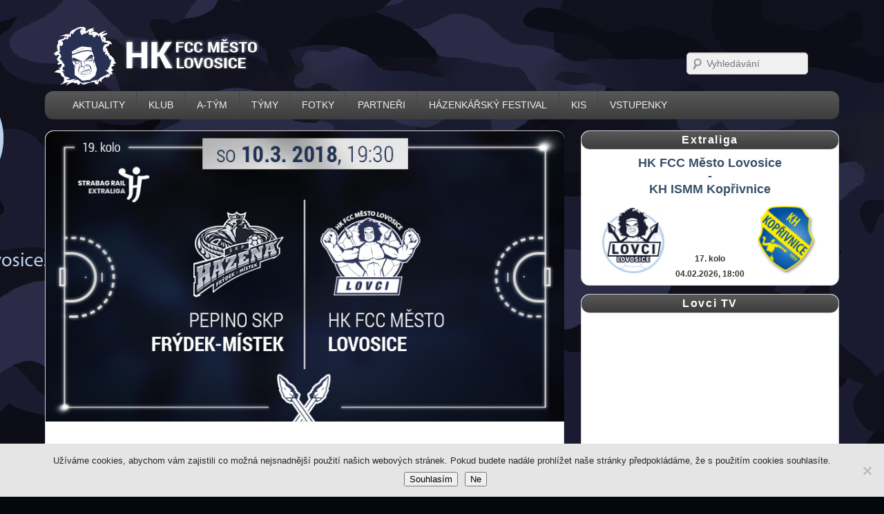

--- FILE ---
content_type: text/html; charset=UTF-8
request_url: https://www.hazenalovosice.cz/2018/03/ve-frydku-mistku-chceme-zvitezit/
body_size: 21665
content:
  <!DOCTYPE html>
<!--[if IE 6]>
<html id="ie6" lang="cs">
<![endif]-->
<!--[if IE 7]>
<html id="ie7" lang="cs">
<![endif]-->
<!--[if IE 8]>
<html id="ie8" lang="cs">
<![endif]-->
<!--[if !(IE 6) | !(IE 7) | !(IE 8)  ]><!-->
<html lang="cs">
<!--<![endif]-->
<head>
<meta charset="UTF-8" />
<meta name="viewport" content="width=device-width, initial-scale=1" /> 
<meta name="theme-color" content="#00253f">
<title>Ve Frýdku-Místku chceme zvítězit!</title>
<link rel="shortcut icon" href="https://www.hazenalovosice.cz/wp-content/uploads/2016/03/favicon.png" />
<link rel="profile" href="https://gmpg.org/xfn/11" />
<link rel="pingback" href="https://www.hazenalovosice.cz/xmlrpc.php" />
<meta name='robots' content='index, follow, max-image-preview:large, max-snippet:-1, max-video-preview:-1' />
	<style>img:is([sizes="auto" i], [sizes^="auto," i]) { contain-intrinsic-size: 3000px 1500px }</style>
	
	<!-- This site is optimized with the Yoast SEO plugin v26.8 - https://yoast.com/product/yoast-seo-wordpress/ -->
	<title>Ve Frýdku-Místku chceme zvítězit!</title>
	<link rel="canonical" href="https://www.hazenalovosice.cz/2018/03/ve-frydku-mistku-chceme-zvitezit/" />
	<meta property="og:locale" content="cs_CZ" />
	<meta property="og:type" content="article" />
	<meta property="og:title" content="Ve Frýdku-Místku chceme zvítězit!" />
	<meta property="og:description" content="Už jen tři kola zbývají do konce základní části Strabag Rail extraligy a prakticky žádný z extraligových celků nemá jistotu svého Celý článek &rarr;" />
	<meta property="og:url" content="https://www.hazenalovosice.cz/2018/03/ve-frydku-mistku-chceme-zvitezit/" />
	<meta property="og:site_name" content="Lovci Lovosice" />
	<meta property="article:published_time" content="2018-03-07T21:45:14+00:00" />
	<meta property="article:modified_time" content="2018-03-08T07:00:42+00:00" />
	<meta property="og:image" content="https://www.hazenalovosice.cz/wp-content/uploads/2018/02/18_19-FM-Lovosice.jpg" />
	<meta property="og:image:width" content="800" />
	<meta property="og:image:height" content="449" />
	<meta property="og:image:type" content="image/jpeg" />
	<meta name="author" content="HK Lovosice" />
	<meta name="twitter:card" content="summary_large_image" />
	<meta name="twitter:label1" content="Napsal(a)" />
	<meta name="twitter:data1" content="HK Lovosice" />
	<meta name="twitter:label2" content="Odhadovaná doba čtení" />
	<meta name="twitter:data2" content="4 minuty" />
	<script type="application/ld+json" class="yoast-schema-graph">{"@context":"https://schema.org","@graph":[{"@type":"Article","@id":"https://www.hazenalovosice.cz/2018/03/ve-frydku-mistku-chceme-zvitezit/#article","isPartOf":{"@id":"https://www.hazenalovosice.cz/2018/03/ve-frydku-mistku-chceme-zvitezit/"},"author":{"name":"HK Lovosice","@id":"https://www.hazenalovosice.cz/#/schema/person/76093325fdc2dcb374b4a05ab12d258c"},"headline":"Ve Frýdku-Místku chceme zvítězit!","datePublished":"2018-03-07T21:45:14+00:00","dateModified":"2018-03-08T07:00:42+00:00","mainEntityOfPage":{"@id":"https://www.hazenalovosice.cz/2018/03/ve-frydku-mistku-chceme-zvitezit/"},"wordCount":843,"image":{"@id":"https://www.hazenalovosice.cz/2018/03/ve-frydku-mistku-chceme-zvitezit/#primaryimage"},"thumbnailUrl":"https://www.hazenalovosice.cz/wp-content/uploads/2018/02/18_19-FM-Lovosice.jpg","keywords":["pozvánka","Strabag Rail Extraliga"],"articleSection":["aktuality","tým \"A\""],"inLanguage":"cs"},{"@type":"WebPage","@id":"https://www.hazenalovosice.cz/2018/03/ve-frydku-mistku-chceme-zvitezit/","url":"https://www.hazenalovosice.cz/2018/03/ve-frydku-mistku-chceme-zvitezit/","name":"Ve Frýdku-Místku chceme zvítězit!","isPartOf":{"@id":"https://www.hazenalovosice.cz/#website"},"primaryImageOfPage":{"@id":"https://www.hazenalovosice.cz/2018/03/ve-frydku-mistku-chceme-zvitezit/#primaryimage"},"image":{"@id":"https://www.hazenalovosice.cz/2018/03/ve-frydku-mistku-chceme-zvitezit/#primaryimage"},"thumbnailUrl":"https://www.hazenalovosice.cz/wp-content/uploads/2018/02/18_19-FM-Lovosice.jpg","datePublished":"2018-03-07T21:45:14+00:00","dateModified":"2018-03-08T07:00:42+00:00","author":{"@id":"https://www.hazenalovosice.cz/#/schema/person/76093325fdc2dcb374b4a05ab12d258c"},"breadcrumb":{"@id":"https://www.hazenalovosice.cz/2018/03/ve-frydku-mistku-chceme-zvitezit/#breadcrumb"},"inLanguage":"cs","potentialAction":[{"@type":"ReadAction","target":["https://www.hazenalovosice.cz/2018/03/ve-frydku-mistku-chceme-zvitezit/"]}]},{"@type":"ImageObject","inLanguage":"cs","@id":"https://www.hazenalovosice.cz/2018/03/ve-frydku-mistku-chceme-zvitezit/#primaryimage","url":"https://www.hazenalovosice.cz/wp-content/uploads/2018/02/18_19-FM-Lovosice.jpg","contentUrl":"https://www.hazenalovosice.cz/wp-content/uploads/2018/02/18_19-FM-Lovosice.jpg","width":800,"height":449},{"@type":"BreadcrumbList","@id":"https://www.hazenalovosice.cz/2018/03/ve-frydku-mistku-chceme-zvitezit/#breadcrumb","itemListElement":[{"@type":"ListItem","position":1,"name":"Domů","item":"https://www.hazenalovosice.cz/"},{"@type":"ListItem","position":2,"name":"Ve Frýdku-Místku chceme zvítězit!"}]},{"@type":"WebSite","@id":"https://www.hazenalovosice.cz/#website","url":"https://www.hazenalovosice.cz/","name":"Lovci Lovosice","description":"HK FCC Město Lovosice","potentialAction":[{"@type":"SearchAction","target":{"@type":"EntryPoint","urlTemplate":"https://www.hazenalovosice.cz/?s={search_term_string}"},"query-input":{"@type":"PropertyValueSpecification","valueRequired":true,"valueName":"search_term_string"}}],"inLanguage":"cs"},{"@type":"Person","@id":"https://www.hazenalovosice.cz/#/schema/person/76093325fdc2dcb374b4a05ab12d258c","name":"HK Lovosice","image":{"@type":"ImageObject","inLanguage":"cs","@id":"https://www.hazenalovosice.cz/#/schema/person/image/","url":"https://secure.gravatar.com/avatar/ae05c35ca4567cd554520778610a0a35d6faf4a6acfd25854f323268fc359ed6?s=96&d=mm&r=g","contentUrl":"https://secure.gravatar.com/avatar/ae05c35ca4567cd554520778610a0a35d6faf4a6acfd25854f323268fc359ed6?s=96&d=mm&r=g","caption":"HK Lovosice"}}]}</script>
	<!-- / Yoast SEO plugin. -->


<link rel='dns-prefetch' href='//www.googletagmanager.com' />
<link rel="alternate" type="application/rss+xml" title="Lovci Lovosice &raquo; RSS zdroj" href="https://www.hazenalovosice.cz/feed/" />
<link rel="alternate" type="application/rss+xml" title="Lovci Lovosice &raquo; RSS komentářů" href="https://www.hazenalovosice.cz/comments/feed/" />
<script type="text/javascript">
/* <![CDATA[ */
window._wpemojiSettings = {"baseUrl":"https:\/\/s.w.org\/images\/core\/emoji\/16.0.1\/72x72\/","ext":".png","svgUrl":"https:\/\/s.w.org\/images\/core\/emoji\/16.0.1\/svg\/","svgExt":".svg","source":{"concatemoji":"https:\/\/www.hazenalovosice.cz\/wp-includes\/js\/wp-emoji-release.min.js?ver=57069354d5af44307566e267f58ece82"}};
/*! This file is auto-generated */
!function(s,n){var o,i,e;function c(e){try{var t={supportTests:e,timestamp:(new Date).valueOf()};sessionStorage.setItem(o,JSON.stringify(t))}catch(e){}}function p(e,t,n){e.clearRect(0,0,e.canvas.width,e.canvas.height),e.fillText(t,0,0);var t=new Uint32Array(e.getImageData(0,0,e.canvas.width,e.canvas.height).data),a=(e.clearRect(0,0,e.canvas.width,e.canvas.height),e.fillText(n,0,0),new Uint32Array(e.getImageData(0,0,e.canvas.width,e.canvas.height).data));return t.every(function(e,t){return e===a[t]})}function u(e,t){e.clearRect(0,0,e.canvas.width,e.canvas.height),e.fillText(t,0,0);for(var n=e.getImageData(16,16,1,1),a=0;a<n.data.length;a++)if(0!==n.data[a])return!1;return!0}function f(e,t,n,a){switch(t){case"flag":return n(e,"\ud83c\udff3\ufe0f\u200d\u26a7\ufe0f","\ud83c\udff3\ufe0f\u200b\u26a7\ufe0f")?!1:!n(e,"\ud83c\udde8\ud83c\uddf6","\ud83c\udde8\u200b\ud83c\uddf6")&&!n(e,"\ud83c\udff4\udb40\udc67\udb40\udc62\udb40\udc65\udb40\udc6e\udb40\udc67\udb40\udc7f","\ud83c\udff4\u200b\udb40\udc67\u200b\udb40\udc62\u200b\udb40\udc65\u200b\udb40\udc6e\u200b\udb40\udc67\u200b\udb40\udc7f");case"emoji":return!a(e,"\ud83e\udedf")}return!1}function g(e,t,n,a){var r="undefined"!=typeof WorkerGlobalScope&&self instanceof WorkerGlobalScope?new OffscreenCanvas(300,150):s.createElement("canvas"),o=r.getContext("2d",{willReadFrequently:!0}),i=(o.textBaseline="top",o.font="600 32px Arial",{});return e.forEach(function(e){i[e]=t(o,e,n,a)}),i}function t(e){var t=s.createElement("script");t.src=e,t.defer=!0,s.head.appendChild(t)}"undefined"!=typeof Promise&&(o="wpEmojiSettingsSupports",i=["flag","emoji"],n.supports={everything:!0,everythingExceptFlag:!0},e=new Promise(function(e){s.addEventListener("DOMContentLoaded",e,{once:!0})}),new Promise(function(t){var n=function(){try{var e=JSON.parse(sessionStorage.getItem(o));if("object"==typeof e&&"number"==typeof e.timestamp&&(new Date).valueOf()<e.timestamp+604800&&"object"==typeof e.supportTests)return e.supportTests}catch(e){}return null}();if(!n){if("undefined"!=typeof Worker&&"undefined"!=typeof OffscreenCanvas&&"undefined"!=typeof URL&&URL.createObjectURL&&"undefined"!=typeof Blob)try{var e="postMessage("+g.toString()+"("+[JSON.stringify(i),f.toString(),p.toString(),u.toString()].join(",")+"));",a=new Blob([e],{type:"text/javascript"}),r=new Worker(URL.createObjectURL(a),{name:"wpTestEmojiSupports"});return void(r.onmessage=function(e){c(n=e.data),r.terminate(),t(n)})}catch(e){}c(n=g(i,f,p,u))}t(n)}).then(function(e){for(var t in e)n.supports[t]=e[t],n.supports.everything=n.supports.everything&&n.supports[t],"flag"!==t&&(n.supports.everythingExceptFlag=n.supports.everythingExceptFlag&&n.supports[t]);n.supports.everythingExceptFlag=n.supports.everythingExceptFlag&&!n.supports.flag,n.DOMReady=!1,n.readyCallback=function(){n.DOMReady=!0}}).then(function(){return e}).then(function(){var e;n.supports.everything||(n.readyCallback(),(e=n.source||{}).concatemoji?t(e.concatemoji):e.wpemoji&&e.twemoji&&(t(e.twemoji),t(e.wpemoji)))}))}((window,document),window._wpemojiSettings);
/* ]]> */
</script>

<style type='text/css'>
	table.leaguemanager th { background-color: #38506a }
	table.leaguemanager tr { background-color: #f2f2f2 }
	table.leaguemanager tr.alternate { background-color: #ffffff }
	table.standingstable tr.ascend, table.standingstable tr.ascend.alternate { background-color: #f2f2f2 }
	table.standingstable tr.descend, table.standingstable tr.descend.alternate { background-color: #f2f2f2 }
	table.crosstable th, table.crosstable td { border: 1px solid #ffffff; }
</style><link rel='stylesheet' id='front-css-css' href='https://www.hazenalovosice.cz/wp-content/plugins/fully-background-manager/assets/css/fbm_front.css?ver=57069354d5af44307566e267f58ece82' type='text/css' media='all' />
<style id='wp-emoji-styles-inline-css' type='text/css'>

	img.wp-smiley, img.emoji {
		display: inline !important;
		border: none !important;
		box-shadow: none !important;
		height: 1em !important;
		width: 1em !important;
		margin: 0 0.07em !important;
		vertical-align: -0.1em !important;
		background: none !important;
		padding: 0 !important;
	}
</style>
<style id='classic-theme-styles-inline-css' type='text/css'>
/*! This file is auto-generated */
.wp-block-button__link{color:#fff;background-color:#32373c;border-radius:9999px;box-shadow:none;text-decoration:none;padding:calc(.667em + 2px) calc(1.333em + 2px);font-size:1.125em}.wp-block-file__button{background:#32373c;color:#fff;text-decoration:none}
</style>
<style id='global-styles-inline-css' type='text/css'>
:root{--wp--preset--aspect-ratio--square: 1;--wp--preset--aspect-ratio--4-3: 4/3;--wp--preset--aspect-ratio--3-4: 3/4;--wp--preset--aspect-ratio--3-2: 3/2;--wp--preset--aspect-ratio--2-3: 2/3;--wp--preset--aspect-ratio--16-9: 16/9;--wp--preset--aspect-ratio--9-16: 9/16;--wp--preset--color--black: #000000;--wp--preset--color--cyan-bluish-gray: #abb8c3;--wp--preset--color--white: #ffffff;--wp--preset--color--pale-pink: #f78da7;--wp--preset--color--vivid-red: #cf2e2e;--wp--preset--color--luminous-vivid-orange: #ff6900;--wp--preset--color--luminous-vivid-amber: #fcb900;--wp--preset--color--light-green-cyan: #7bdcb5;--wp--preset--color--vivid-green-cyan: #00d084;--wp--preset--color--pale-cyan-blue: #8ed1fc;--wp--preset--color--vivid-cyan-blue: #0693e3;--wp--preset--color--vivid-purple: #9b51e0;--wp--preset--gradient--vivid-cyan-blue-to-vivid-purple: linear-gradient(135deg,rgba(6,147,227,1) 0%,rgb(155,81,224) 100%);--wp--preset--gradient--light-green-cyan-to-vivid-green-cyan: linear-gradient(135deg,rgb(122,220,180) 0%,rgb(0,208,130) 100%);--wp--preset--gradient--luminous-vivid-amber-to-luminous-vivid-orange: linear-gradient(135deg,rgba(252,185,0,1) 0%,rgba(255,105,0,1) 100%);--wp--preset--gradient--luminous-vivid-orange-to-vivid-red: linear-gradient(135deg,rgba(255,105,0,1) 0%,rgb(207,46,46) 100%);--wp--preset--gradient--very-light-gray-to-cyan-bluish-gray: linear-gradient(135deg,rgb(238,238,238) 0%,rgb(169,184,195) 100%);--wp--preset--gradient--cool-to-warm-spectrum: linear-gradient(135deg,rgb(74,234,220) 0%,rgb(151,120,209) 20%,rgb(207,42,186) 40%,rgb(238,44,130) 60%,rgb(251,105,98) 80%,rgb(254,248,76) 100%);--wp--preset--gradient--blush-light-purple: linear-gradient(135deg,rgb(255,206,236) 0%,rgb(152,150,240) 100%);--wp--preset--gradient--blush-bordeaux: linear-gradient(135deg,rgb(254,205,165) 0%,rgb(254,45,45) 50%,rgb(107,0,62) 100%);--wp--preset--gradient--luminous-dusk: linear-gradient(135deg,rgb(255,203,112) 0%,rgb(199,81,192) 50%,rgb(65,88,208) 100%);--wp--preset--gradient--pale-ocean: linear-gradient(135deg,rgb(255,245,203) 0%,rgb(182,227,212) 50%,rgb(51,167,181) 100%);--wp--preset--gradient--electric-grass: linear-gradient(135deg,rgb(202,248,128) 0%,rgb(113,206,126) 100%);--wp--preset--gradient--midnight: linear-gradient(135deg,rgb(2,3,129) 0%,rgb(40,116,252) 100%);--wp--preset--font-size--small: 13px;--wp--preset--font-size--medium: 20px;--wp--preset--font-size--large: 36px;--wp--preset--font-size--x-large: 42px;--wp--preset--spacing--20: 0.44rem;--wp--preset--spacing--30: 0.67rem;--wp--preset--spacing--40: 1rem;--wp--preset--spacing--50: 1.5rem;--wp--preset--spacing--60: 2.25rem;--wp--preset--spacing--70: 3.38rem;--wp--preset--spacing--80: 5.06rem;--wp--preset--shadow--natural: 6px 6px 9px rgba(0, 0, 0, 0.2);--wp--preset--shadow--deep: 12px 12px 50px rgba(0, 0, 0, 0.4);--wp--preset--shadow--sharp: 6px 6px 0px rgba(0, 0, 0, 0.2);--wp--preset--shadow--outlined: 6px 6px 0px -3px rgba(255, 255, 255, 1), 6px 6px rgba(0, 0, 0, 1);--wp--preset--shadow--crisp: 6px 6px 0px rgba(0, 0, 0, 1);}:where(.is-layout-flex){gap: 0.5em;}:where(.is-layout-grid){gap: 0.5em;}body .is-layout-flex{display: flex;}.is-layout-flex{flex-wrap: wrap;align-items: center;}.is-layout-flex > :is(*, div){margin: 0;}body .is-layout-grid{display: grid;}.is-layout-grid > :is(*, div){margin: 0;}:where(.wp-block-columns.is-layout-flex){gap: 2em;}:where(.wp-block-columns.is-layout-grid){gap: 2em;}:where(.wp-block-post-template.is-layout-flex){gap: 1.25em;}:where(.wp-block-post-template.is-layout-grid){gap: 1.25em;}.has-black-color{color: var(--wp--preset--color--black) !important;}.has-cyan-bluish-gray-color{color: var(--wp--preset--color--cyan-bluish-gray) !important;}.has-white-color{color: var(--wp--preset--color--white) !important;}.has-pale-pink-color{color: var(--wp--preset--color--pale-pink) !important;}.has-vivid-red-color{color: var(--wp--preset--color--vivid-red) !important;}.has-luminous-vivid-orange-color{color: var(--wp--preset--color--luminous-vivid-orange) !important;}.has-luminous-vivid-amber-color{color: var(--wp--preset--color--luminous-vivid-amber) !important;}.has-light-green-cyan-color{color: var(--wp--preset--color--light-green-cyan) !important;}.has-vivid-green-cyan-color{color: var(--wp--preset--color--vivid-green-cyan) !important;}.has-pale-cyan-blue-color{color: var(--wp--preset--color--pale-cyan-blue) !important;}.has-vivid-cyan-blue-color{color: var(--wp--preset--color--vivid-cyan-blue) !important;}.has-vivid-purple-color{color: var(--wp--preset--color--vivid-purple) !important;}.has-black-background-color{background-color: var(--wp--preset--color--black) !important;}.has-cyan-bluish-gray-background-color{background-color: var(--wp--preset--color--cyan-bluish-gray) !important;}.has-white-background-color{background-color: var(--wp--preset--color--white) !important;}.has-pale-pink-background-color{background-color: var(--wp--preset--color--pale-pink) !important;}.has-vivid-red-background-color{background-color: var(--wp--preset--color--vivid-red) !important;}.has-luminous-vivid-orange-background-color{background-color: var(--wp--preset--color--luminous-vivid-orange) !important;}.has-luminous-vivid-amber-background-color{background-color: var(--wp--preset--color--luminous-vivid-amber) !important;}.has-light-green-cyan-background-color{background-color: var(--wp--preset--color--light-green-cyan) !important;}.has-vivid-green-cyan-background-color{background-color: var(--wp--preset--color--vivid-green-cyan) !important;}.has-pale-cyan-blue-background-color{background-color: var(--wp--preset--color--pale-cyan-blue) !important;}.has-vivid-cyan-blue-background-color{background-color: var(--wp--preset--color--vivid-cyan-blue) !important;}.has-vivid-purple-background-color{background-color: var(--wp--preset--color--vivid-purple) !important;}.has-black-border-color{border-color: var(--wp--preset--color--black) !important;}.has-cyan-bluish-gray-border-color{border-color: var(--wp--preset--color--cyan-bluish-gray) !important;}.has-white-border-color{border-color: var(--wp--preset--color--white) !important;}.has-pale-pink-border-color{border-color: var(--wp--preset--color--pale-pink) !important;}.has-vivid-red-border-color{border-color: var(--wp--preset--color--vivid-red) !important;}.has-luminous-vivid-orange-border-color{border-color: var(--wp--preset--color--luminous-vivid-orange) !important;}.has-luminous-vivid-amber-border-color{border-color: var(--wp--preset--color--luminous-vivid-amber) !important;}.has-light-green-cyan-border-color{border-color: var(--wp--preset--color--light-green-cyan) !important;}.has-vivid-green-cyan-border-color{border-color: var(--wp--preset--color--vivid-green-cyan) !important;}.has-pale-cyan-blue-border-color{border-color: var(--wp--preset--color--pale-cyan-blue) !important;}.has-vivid-cyan-blue-border-color{border-color: var(--wp--preset--color--vivid-cyan-blue) !important;}.has-vivid-purple-border-color{border-color: var(--wp--preset--color--vivid-purple) !important;}.has-vivid-cyan-blue-to-vivid-purple-gradient-background{background: var(--wp--preset--gradient--vivid-cyan-blue-to-vivid-purple) !important;}.has-light-green-cyan-to-vivid-green-cyan-gradient-background{background: var(--wp--preset--gradient--light-green-cyan-to-vivid-green-cyan) !important;}.has-luminous-vivid-amber-to-luminous-vivid-orange-gradient-background{background: var(--wp--preset--gradient--luminous-vivid-amber-to-luminous-vivid-orange) !important;}.has-luminous-vivid-orange-to-vivid-red-gradient-background{background: var(--wp--preset--gradient--luminous-vivid-orange-to-vivid-red) !important;}.has-very-light-gray-to-cyan-bluish-gray-gradient-background{background: var(--wp--preset--gradient--very-light-gray-to-cyan-bluish-gray) !important;}.has-cool-to-warm-spectrum-gradient-background{background: var(--wp--preset--gradient--cool-to-warm-spectrum) !important;}.has-blush-light-purple-gradient-background{background: var(--wp--preset--gradient--blush-light-purple) !important;}.has-blush-bordeaux-gradient-background{background: var(--wp--preset--gradient--blush-bordeaux) !important;}.has-luminous-dusk-gradient-background{background: var(--wp--preset--gradient--luminous-dusk) !important;}.has-pale-ocean-gradient-background{background: var(--wp--preset--gradient--pale-ocean) !important;}.has-electric-grass-gradient-background{background: var(--wp--preset--gradient--electric-grass) !important;}.has-midnight-gradient-background{background: var(--wp--preset--gradient--midnight) !important;}.has-small-font-size{font-size: var(--wp--preset--font-size--small) !important;}.has-medium-font-size{font-size: var(--wp--preset--font-size--medium) !important;}.has-large-font-size{font-size: var(--wp--preset--font-size--large) !important;}.has-x-large-font-size{font-size: var(--wp--preset--font-size--x-large) !important;}
:where(.wp-block-post-template.is-layout-flex){gap: 1.25em;}:where(.wp-block-post-template.is-layout-grid){gap: 1.25em;}
:where(.wp-block-columns.is-layout-flex){gap: 2em;}:where(.wp-block-columns.is-layout-grid){gap: 2em;}
:root :where(.wp-block-pullquote){font-size: 1.5em;line-height: 1.6;}
</style>
<link rel='stylesheet' id='chf-style-css' href='https://www.hazenalovosice.cz/wp-content/plugins/chf/css/style.css?ver=1.0.0' type='text/css' media='all' />
<link rel='stylesheet' id='contact-form-7-css' href='https://www.hazenalovosice.cz/wp-content/plugins/contact-form-7/includes/css/styles.css?ver=6.1.4' type='text/css' media='all' />
<link rel='stylesheet' id='cookie-notice-front-css' href='https://www.hazenalovosice.cz/wp-content/plugins/cookie-notice/css/front.min.css?ver=2.5.11' type='text/css' media='all' />
<link rel='stylesheet' id='catchbox-style-css' href='https://www.hazenalovosice.cz/wp-content/themes/catch-box-child/style.css?ver=22.02.01' type='text/css' media='all' />
<link rel='stylesheet' id='genericons-css' href='https://www.hazenalovosice.cz/wp-content/themes/catch-box/genericons/genericons.css?ver=3.0.3' type='text/css' media='all' />
<link rel='stylesheet' id='dflip-style-css' href='https://www.hazenalovosice.cz/wp-content/plugins/3d-flipbook-dflip-lite/assets/css/dflip.min.css?ver=2.4.20' type='text/css' media='all' />
<link rel='stylesheet' id='simcal-qtip-css' href='https://www.hazenalovosice.cz/wp-content/plugins/google-calendar-events/assets/generated/vendor/jquery.qtip.min.css?ver=3.5.9' type='text/css' media='all' />
<link rel='stylesheet' id='simcal-default-calendar-grid-css' href='https://www.hazenalovosice.cz/wp-content/plugins/google-calendar-events/assets/generated/default-calendar-grid.min.css?ver=3.5.9' type='text/css' media='all' />
<link rel='stylesheet' id='simcal-default-calendar-list-css' href='https://www.hazenalovosice.cz/wp-content/plugins/google-calendar-events/assets/generated/default-calendar-list.min.css?ver=3.5.9' type='text/css' media='all' />
<link rel='stylesheet' id='shiftnav-css' href='https://www.hazenalovosice.cz/wp-content/plugins/shiftnav-pro/pro/assets/css/shiftnav.min.css?ver=1.5' type='text/css' media='all' />
<link rel='stylesheet' id='__EPYT__style-css' href='https://www.hazenalovosice.cz/wp-content/plugins/youtube-embed-plus/styles/ytprefs.min.css?ver=14.2.4' type='text/css' media='all' />
<style id='__EPYT__style-inline-css' type='text/css'>

                .epyt-gallery-thumb {
                        width: 33.333%;
                }
                
</style>
<link rel='stylesheet' id='shiftnav-font-awesome-css' href='https://www.hazenalovosice.cz/wp-content/plugins/shiftnav-pro/assets/css/fontawesome/css/font-awesome.min.css?ver=1.5' type='text/css' media='all' />
<link rel='stylesheet' id='shiftnav-light-css' href='https://www.hazenalovosice.cz/wp-content/plugins/shiftnav-pro/assets/css/skins/light.css?ver=1.5' type='text/css' media='all' />
<link rel='stylesheet' id='ari-fancybox-css' href='https://www.hazenalovosice.cz/wp-content/plugins/ari-fancy-lightbox/assets/fancybox/jquery.fancybox.min.css?ver=1.4.1' type='text/css' media='all' />
<style id='ari-fancybox-inline-css' type='text/css'>
BODY .fancybox-container{z-index:200000}BODY .fancybox-is-open .fancybox-bg{opacity:0.87}BODY .fancybox-bg {background-color:#0f0f11}BODY .fancybox-thumbs {background-color:#ffffff}
</style>
<link rel='stylesheet' id='dashicons-css' href='https://www.hazenalovosice.cz/wp-includes/css/dashicons.min.css?ver=57069354d5af44307566e267f58ece82' type='text/css' media='all' />
<link rel='stylesheet' id='thickbox-css' href='https://www.hazenalovosice.cz/wp-includes/js/thickbox/thickbox.css?ver=57069354d5af44307566e267f58ece82' type='text/css' media='all' />
<link rel='stylesheet' id='leaguemanager-css' href='https://www.hazenalovosice.cz/wp-content/plugins/leaguemanager/style.css?ver=24.2' type='text/css' media='screen' />
<script type="text/javascript" src="https://www.hazenalovosice.cz/wp-includes/js/jquery/jquery.js?ver=3.7.1" id="jquery-core-js"></script>
<script type="text/javascript" src="https://www.hazenalovosice.cz/wp-includes/js/jquery/jquery-migrate.min.js?ver=3.4.1" id="jquery-migrate-js"></script>

<!-- Google tag (gtag.js) snippet added by Site Kit -->
<!-- Google Analytics snippet added by Site Kit -->
<script type="text/javascript" src="https://www.googletagmanager.com/gtag/js?id=G-PN916MMXDM" id="google_gtagjs-js" async></script>
<script type="text/javascript" id="google_gtagjs-js-after">
/* <![CDATA[ */
window.dataLayer = window.dataLayer || [];function gtag(){dataLayer.push(arguments);}
gtag("set","linker",{"domains":["www.hazenalovosice.cz"]});
gtag("js", new Date());
gtag("set", "developer_id.dZTNiMT", true);
gtag("config", "G-PN916MMXDM");
/* ]]> */
</script>
<script type="text/javascript" id="__ytprefs__-js-extra">
/* <![CDATA[ */
var _EPYT_ = {"ajaxurl":"https:\/\/www.hazenalovosice.cz\/wp-admin\/admin-ajax.php","security":"f92c6983c3","gallery_scrolloffset":"8","eppathtoscripts":"https:\/\/www.hazenalovosice.cz\/wp-content\/plugins\/youtube-embed-plus\/scripts\/","eppath":"https:\/\/www.hazenalovosice.cz\/wp-content\/plugins\/youtube-embed-plus\/","epresponsiveselector":"[\"iframe.__youtube_prefs__\",\"iframe[src*='youtube.com']\",\"iframe[src*='youtube-nocookie.com']\",\"iframe[data-ep-src*='youtube.com']\",\"iframe[data-ep-src*='youtube-nocookie.com']\",\"iframe[data-ep-gallerysrc*='youtube.com']\"]","epdovol":"1","version":"14.2.4","evselector":"iframe.__youtube_prefs__[src], iframe[src*=\"youtube.com\/embed\/\"], iframe[src*=\"youtube-nocookie.com\/embed\/\"]","ajax_compat":"","maxres_facade":"eager","ytapi_load":"light","pause_others":"","stopMobileBuffer":"1","facade_mode":"","not_live_on_channel":""};
/* ]]> */
</script>
<script type="text/javascript" src="https://www.hazenalovosice.cz/wp-content/plugins/youtube-embed-plus/scripts/ytprefs.min.js?ver=14.2.4" id="__ytprefs__-js"></script>
<script type="text/javascript" id="ari-fancybox-js-extra">
/* <![CDATA[ */
var ARI_FANCYBOX = {"lightbox":{"backFocus":false,"trapFocus":false,"thumbs":{"hideOnClose":false},"touch":{"vertical":true,"momentum":true},"buttons":["slideShow","fullScreen","thumbs","close"],"lang":"custom","i18n":{"custom":{"PREV":"Previous","NEXT":"Next","PLAY_START":"Start slideshow (P)","PLAY_STOP":"Stop slideshow (P)","FULL_SCREEN":"Full screen (F)","THUMBS":"Thumbnails (G)","CLOSE":"Close (Esc)","ERROR":"The requested content cannot be loaded. <br\/> Please try again later."}}},"convert":{"images":{"convert":true},"nextgen":{"convert":true}},"sanitize":null,"viewers":{"pdfjs":{"url":"https:\/\/www.hazenalovosice.cz\/wp-content\/plugins\/ari-fancy-lightbox\/assets\/pdfjs\/web\/viewer.html"}}};
/* ]]> */
</script>
<script type="text/javascript" src="https://www.hazenalovosice.cz/wp-content/plugins/ari-fancy-lightbox/assets/fancybox/jquery.fancybox.min.js?ver=1.4.1" id="ari-fancybox-js"></script>
<link rel="https://api.w.org/" href="https://www.hazenalovosice.cz/wp-json/" /><link rel="alternate" title="JSON" type="application/json" href="https://www.hazenalovosice.cz/wp-json/wp/v2/posts/23527" /><link rel="EditURI" type="application/rsd+xml" title="RSD" href="https://www.hazenalovosice.cz/xmlrpc.php?rsd" />
<link rel="alternate" title="oEmbed (JSON)" type="application/json+oembed" href="https://www.hazenalovosice.cz/wp-json/oembed/1.0/embed?url=https%3A%2F%2Fwww.hazenalovosice.cz%2F2018%2F03%2Fve-frydku-mistku-chceme-zvitezit%2F" />
<link rel="alternate" title="oEmbed (XML)" type="text/xml+oembed" href="https://www.hazenalovosice.cz/wp-json/oembed/1.0/embed?url=https%3A%2F%2Fwww.hazenalovosice.cz%2F2018%2F03%2Fve-frydku-mistku-chceme-zvitezit%2F&#038;format=xml" />
<meta name="generator" content="Site Kit by Google 1.170.0" />
	<!-- ShiftNav CSS 
	================================================================ -->
	<style type="text/css" id="shiftnav-dynamic-css">
		
	@media only screen and (min-width:961px){ #shiftnav-toggle-main, .shiftnav-toggle-mobile{ display:none; } .shiftnav-wrap { padding-top:0 !important; } }
	@media only screen and (max-width:960px){ #access{ display:none !important; } }
	@media only screen and (max-width:959px){ .ubermenu, body .ubermenu, .ubermenu.ubermenu-responsive-default, .ubermenu-responsive-toggle, #megaMenu{ display:none !important; } }

/** ShiftNav Custom Menu Styles (Customizer) **/
/* togglebar */
#shiftnav-toggle-main { background:#00253f; color:#ffffff; }
/* shiftnav-main */
.shiftnav.shiftnav-shiftnav-main ul.shiftnav-menu li.menu-item > .shiftnav-target { background:#e0e0e0; }
.shiftnav.shiftnav-shiftnav-main ul.shiftnav-menu li.menu-item.shiftnav-active > .shiftnav-target, .shiftnav.shiftnav-shiftnav-main ul.shiftnav-menu li.menu-item.shiftnav-in-transition > .shiftnav-target, .shiftnav.shiftnav-shiftnav-main ul.shiftnav-menu.shiftnav-active-on-hover li.menu-item > .shiftnav-target:hover, .shiftnav.shiftnav-shiftnav-main ul.shiftnav-menu.shiftnav-active-highlight li.menu-item > .shiftnav-target:active { background:#00253f; }
.shiftnav.shiftnav-shiftnav-main ul.shiftnav-menu li.menu-item.current-menu-item > .shiftnav-target, .shiftnav.shiftnav-shiftnav-main ul.shiftnav-menu li.menu-item ul.sub-menu .current-menu-item > .shiftnav-target, .shiftnav.shiftnav-shiftnav-main ul.shiftnav-menu > li.shiftnav-sub-accordion.current-menu-ancestor > .shiftnav-target, .shiftnav.shiftnav-shiftnav-main ul.shiftnav-menu > li.shiftnav-sub-shift.current-menu-ancestor > .shiftnav-target { background:#00253f; }
.shiftnav.shiftnav-shiftnav-main ul.shiftnav-menu ul.sub-menu { background:#ffffff; }
.shiftnav.shiftnav-shiftnav-main ul.shiftnav-menu ul.sub-menu li.menu-item > .shiftnav-target { background:#ffffff; color:#555555; }


/** ShiftNav Custom Tweaks (General Settings) **/
.shiftnav.shiftnav-skin-light ul.shiftnav-menu li.menu-item > .shiftnav-target {text-transform: uppercase;}
/* Status: Loaded from Transient */

	</style>
	<!-- end ShiftNav CSS -->

	<!-- <meta name="NextGEN" version="3.3.6" /> -->
<script type="text/javascript" src="https://www.hazenalovosice.cz/wp-includes/js/tw-sack.min.js?ver=1.6.1" id="sack-js"></script>
<script type="text/javascript" id="thickbox-js-extra">
/* <![CDATA[ */
var thickboxL10n = {"next":"N\u00e1sleduj\u00edc\u00ed >","prev":"< P\u0159edchoz\u00ed","image":"Obr\u00e1zek","of":"z celkem","close":"Zav\u0159\u00edt","noiframes":"Tato funkce WordPressu vy\u017eaduje pou\u017eit\u00ed vnit\u0159n\u00edch r\u00e1m\u016f (iframe), kter\u00e9 v\u0161ak patrn\u011b nem\u00e1te povoleny nebo je v\u00e1\u0161 prohl\u00ed\u017ee\u010d v\u016fbec nepodporuje.","loadingAnimation":"https:\/\/www.hazenalovosice.cz\/wp-includes\/js\/thickbox\/loadingAnimation.gif"};
/* ]]> */
</script>
<script type="text/javascript" src="https://www.hazenalovosice.cz/wp-includes/js/thickbox/thickbox.js?ver=3.1-20121105" id="thickbox-js"></script>
<script type="text/javascript" src="https://www.hazenalovosice.cz/wp-content/plugins/leaguemanager/leaguemanager.js?ver=3.7" id="leaguemanager-js"></script>
		<script type="text/javascript">
		//<![CDATA[
		LeagueManagerAjaxL10n = {
			blogUrl: "https://www.hazenalovosice.cz", pluginPath: "/home/html/hazenalovosice.cz/public_html/wp-content/plugins/leaguemanager", pluginUrl: "https://www.hazenalovosice.cz/wp-content/plugins/leaguemanager", requestUrl: "https://www.hazenalovosice.cz/wp-content/plugins/leaguemanager/ajax.php", Edit: "Upravit", Post: "Příspěvek", Save: "Uložit", Cancel: "Zrušit", pleaseWait: "Please wait...", Revisions: "Page Revisions", Time: "Insert time", Options: "Options", Delete: "Smazat"
	 	}
		//]]>
		</script>
		<link rel="shortcut icon" href="https://www.hazenalovosice.cz/wp-content/uploads/2016/03/favicon.png" type="image/x-icon" /><link rel="apple-touch-icon-precomposed" href="https://www.hazenalovosice.cz/wp-content/uploads/2016/03/web-icon1-144.png" />	<style type="text/css">
			#site-title,
		#site-description {
			position: absolute !important;
			clip: rect(1px 1px 1px 1px); /* IE6, IE7 */
			clip: rect(1px, 1px, 1px, 1px);
		}
		</style>
	<style type="text/css" id="custom-background-css">
body.custom-background { background-color: #01080e; background-image: url("https://www.hazenalovosice.cz/wp-content/uploads/2021/10/bg_21-22a.jpg"); background-position: center top; background-size: auto; background-repeat: no-repeat; background-attachment: fixed; }
</style>
	<link rel="icon" href="https://www.hazenalovosice.cz/wp-content/uploads/2020/08/cropped-IconWebLovci-32x32.png" sizes="32x32" />
<link rel="icon" href="https://www.hazenalovosice.cz/wp-content/uploads/2020/08/cropped-IconWebLovci-192x192.png" sizes="192x192" />
<link rel="apple-touch-icon" href="https://www.hazenalovosice.cz/wp-content/uploads/2020/08/cropped-IconWebLovci-180x180.png" />
<meta name="msapplication-TileImage" content="https://www.hazenalovosice.cz/wp-content/uploads/2020/08/cropped-IconWebLovci-270x270.png" />


<style type='text/css'>
	table.leaguemanager th { background-color: #38506a }
	table.leaguemanager tr { background-color: #f2f2f2 }
	table.leaguemanager tr.alternate { background-color: #ffffff }
	table.standingstable tr.ascend, table.standingstable tr.ascend.alternate { background-color: #f2f2f2 }
	table.standingstable tr.descend, table.standingstable tr.descend.alternate { background-color: #f2f2f2 }
	table.crosstable th, table.crosstable td { border: 1px solid #ffffff; }
</style></head>

<body data-rsssl=1 class="wp-singular post-template-default single single-post postid-23527 single-format-standard custom-background wp-theme-catch-box wp-child-theme-catch-box-child cookies-not-set fully-background content-sidebar">

<div id="page" class="hfeed">

	 
    
	<header id="branding" role="banner">    

    	            
    	<div id="header-content" class="clearfix">    
        
			<div class="logo-wrap clearfix">    
    	<div id="site-logo">
        	<a href="https://www.hazenalovosice.cz/" title="Lovci Lovosice" rel="home">
                <img src="https://www.hazenalovosice.cz/wp-content/uploads/2016/03/logo_2016_1.png" width="300" height="85" alt="Lovci Lovosice" />
            </a>
      	</div>
        
	<div id="hgroup" class="site-details with-logo"> 
   		<h1 id="site-title"><a href="https://www.hazenalovosice.cz/" title="Lovci Lovosice" rel="home">Lovci Lovosice</a></h1>
       	<h2 id="site-description">HK FCC Město Lovosice</h2>
   	</div><!-- #hgroup -->   

</div><!-- .logo-wrap -->	<form method="get" id="searchform" action="https://www.hazenalovosice.cz/">
        <label for="s" class="assistive-text">Vyhledávání</label>
        <input type="text" class="field" name="s" id="s" placeholder="Vyhledávání" />
        <input type="submit" class="submit" name="submit" id="searchsubmit" value="Vyhledávání" />
	</form>
            
		</div><!-- #header-content -->
        
    		<nav id="access" role="navigation">
		<h3 class="assistive-text">Primární menu</h3>
				<div class="skip-link"><a class="assistive-text" href="#content" title="Přeskočit k primárnímu obsahu.">Přeskočit k primárnímu obsahu.</a></div>
		<div class="skip-link"><a class="assistive-text" href="#secondary" title="Přeskočit k sekundárnímu obsahu.">Přeskočit k sekundárnímu obsahu.</a></div>
			
		<div class="menu-header-container"><ul class="menu"><li id="menu-item-11941" class="menu-item menu-item-type-taxonomy menu-item-object-category current-post-ancestor current-menu-parent current-post-parent menu-item-11941"><a href="https://www.hazenalovosice.cz/lovci/aktuality/">AKTUALITY</a></li>
<li id="menu-item-10494" class="menu-item menu-item-type-custom menu-item-object-custom menu-item-has-children menu-item-10494"><a href="#">KLUB</a>
<ul class="sub-menu">
	<li id="menu-item-35314" class="menu-item menu-item-type-custom menu-item-object-custom menu-item-35314"><a href="https://projekty.hazenalovosice.cz">PROJEKTY</a></li>
	<li id="menu-item-10498" class="menu-item menu-item-type-post_type menu-item-object-page menu-item-10498"><a href="https://www.hazenalovosice.cz/kontakt/">KONTAKT</a></li>
	<li id="menu-item-17139" class="menu-item menu-item-type-post_type menu-item-object-page menu-item-17139"><a href="https://www.hazenalovosice.cz/fanshop/">FANSHOP</a></li>
	<li id="menu-item-15165" class="menu-item menu-item-type-post_type menu-item-object-page menu-item-15165"><a href="https://www.hazenalovosice.cz/treneri-2/">TRENÉŘI</a></li>
	<li id="menu-item-10499" class="menu-item menu-item-type-post_type menu-item-object-page menu-item-10499"><a href="https://www.hazenalovosice.cz/klub/historie/">HISTORIE</a></li>
	<li id="menu-item-23837" class="menu-item menu-item-type-post_type menu-item-object-page menu-item-23837"><a href="https://www.hazenalovosice.cz/klub/oslavy-60ti-let/">Oslavy 60ti let</a></li>
	<li id="menu-item-22159" class="menu-item menu-item-type-post_type menu-item-object-page menu-item-22159"><a href="https://www.hazenalovosice.cz/klub/vstupenky-permanentky/">VSTUPENKY, PERMANENTKY</a></li>
	<li id="menu-item-10503" class="menu-item menu-item-type-post_type menu-item-object-page menu-item-10503"><a href="https://www.hazenalovosice.cz/klub/hala-chemik/">HALA CHEMIK</a></li>
	<li id="menu-item-33035" class="menu-item menu-item-type-post_type menu-item-object-page menu-item-33035"><a href="https://www.hazenalovosice.cz/klub/nafukovaci-hala/">NAFUKOVACÍ HALA</a></li>
	<li id="menu-item-31785" class="menu-item menu-item-type-custom menu-item-object-custom menu-item-31785"><a href="https://docs.google.com/spreadsheets/d/1qMRETC-DOT21afkVWFdAMV_cucTzsBQJTmMBwMBu-MY/edit?usp=sharing">DOPRAVA</a></li>
	<li id="menu-item-21739" class="menu-item menu-item-type-post_type menu-item-object-page menu-item-21739"><a href="https://www.hazenalovosice.cz/klub/pro-rodice/">PRO RODIČE</a></li>
	<li id="menu-item-15938" class="menu-item menu-item-type-post_type menu-item-object-page menu-item-15938"><a href="https://www.hazenalovosice.cz/klub/ke-stazeni/">KE STAŽENÍ</a></li>
</ul>
</li>
<li id="menu-item-3822" class="menu-item menu-item-type-custom menu-item-object-custom menu-item-has-children menu-item-3822"><a href="#">A-TÝM</a>
<ul class="sub-menu">
	<li id="menu-item-135" class="menu-item menu-item-type-taxonomy menu-item-object-category current-post-ancestor current-menu-parent current-post-parent menu-item-135"><a href="https://www.hazenalovosice.cz/lovci/tym-a/">NOVINKY U A-TÝMU</a></li>
	<li id="menu-item-9195" class="menu-item menu-item-type-post_type menu-item-object-page menu-item-9195"><a href="https://www.hazenalovosice.cz/tym-a/soupiska-tymu-muzu/">SOUPISKA</a></li>
	<li id="menu-item-36309" class="menu-item menu-item-type-post_type menu-item-object-page menu-item-36309"><a href="https://www.hazenalovosice.cz/tym-a/extraliga-2025-2026/">EXTRALIGA</a></li>
	<li id="menu-item-21745" class="menu-item menu-item-type-post_type menu-item-object-page menu-item-21745"><a href="https://www.hazenalovosice.cz/tym-a/cesky-pohar/">ČESKÝ POHÁR</a></li>
	<li id="menu-item-3825" class="menu-item menu-item-type-custom menu-item-object-custom menu-item-has-children menu-item-3825"><a href="#">ARCHIV</a>
	<ul class="sub-menu">
		<li id="menu-item-34768" class="menu-item menu-item-type-post_type menu-item-object-page menu-item-34768"><a href="https://www.hazenalovosice.cz/tym-a/extraliga-2024-2025/">SEZÓNA 2024/2025</a></li>
		<li id="menu-item-33013" class="menu-item menu-item-type-post_type menu-item-object-page menu-item-33013"><a href="https://www.hazenalovosice.cz/tym-a/extraliga-2023-2024/">SEZÓNA 2023/2024</a></li>
		<li id="menu-item-30971" class="menu-item menu-item-type-post_type menu-item-object-page menu-item-30971"><a href="https://www.hazenalovosice.cz/tym-a/extraliga-2022-2023/">SEZÓNA 2022/2023</a></li>
		<li id="menu-item-29391" class="menu-item menu-item-type-post_type menu-item-object-page menu-item-29391"><a href="https://www.hazenalovosice.cz/tym-a/extraliga-2021-2022/">SEZÓNA 2021/2022</a></li>
		<li id="menu-item-21376" class="menu-item menu-item-type-post_type menu-item-object-page menu-item-21376"><a href="https://www.hazenalovosice.cz/tym-a/extraliga-2020-21/">SEZÓNA 2020/2021</a></li>
		<li id="menu-item-27937" class="menu-item menu-item-type-post_type menu-item-object-page menu-item-27937"><a href="https://www.hazenalovosice.cz/tym-a/sezona-2019-2020/">SEZÓNA 2019/2020</a></li>
		<li id="menu-item-26537" class="menu-item menu-item-type-post_type menu-item-object-page menu-item-26537"><a href="https://www.hazenalovosice.cz/tym-a/sezona-2018-2019/">SEZÓNA 2018/2019</a></li>
		<li id="menu-item-24420" class="menu-item menu-item-type-post_type menu-item-object-page menu-item-24420"><a href="https://www.hazenalovosice.cz/tym-a/sezona-2017-2018/">SEZÓNA 2017/2018</a></li>
		<li id="menu-item-15559" class="menu-item menu-item-type-post_type menu-item-object-page menu-item-15559"><a href="https://www.hazenalovosice.cz/tym-a/sezona-20162017/">SEZÓNA 2016/2017</a></li>
		<li id="menu-item-8150" class="menu-item menu-item-type-post_type menu-item-object-page menu-item-8150"><a href="https://www.hazenalovosice.cz/tym-a/sezona-20152016/">SEZÓNA 2015/2016</a></li>
		<li id="menu-item-4781" class="menu-item menu-item-type-post_type menu-item-object-page menu-item-4781"><a href="https://www.hazenalovosice.cz/tym-a/sezona-20142015/">SEZÓNA 2014/2015</a></li>
		<li id="menu-item-3956" class="menu-item menu-item-type-post_type menu-item-object-page menu-item-3956"><a href="https://www.hazenalovosice.cz/tym-a/sezona-20132014/">SEZÓNA 2013/2014</a></li>
	</ul>
</li>
</ul>
</li>
<li id="menu-item-9276" class="menu-item menu-item-type-custom menu-item-object-custom menu-item-has-children menu-item-9276"><a href="#">TÝMY</a>
<ul class="sub-menu">
	<li id="menu-item-36726" class="menu-item menu-item-type-post_type menu-item-object-page menu-item-36726"><a href="https://www.hazenalovosice.cz/tym-b/">MUŽI „B“</a></li>
	<li id="menu-item-17217" class="menu-item menu-item-type-post_type menu-item-object-page menu-item-17217"><a href="https://www.hazenalovosice.cz/mladez/std/">STARŠÍ DOROST</a></li>
	<li id="menu-item-29686" class="menu-item menu-item-type-post_type menu-item-object-page menu-item-29686"><a href="https://www.hazenalovosice.cz/mladez/mld/">MLADŠÍ DOROST</a></li>
	<li id="menu-item-17681" class="menu-item menu-item-type-post_type menu-item-object-page menu-item-17681"><a href="https://www.hazenalovosice.cz/mladez/starsi-zaci/">STARŠÍ ŽÁCI</a></li>
	<li id="menu-item-17661" class="menu-item menu-item-type-post_type menu-item-object-page menu-item-17661"><a href="https://www.hazenalovosice.cz/mladez/mladsi-zaci/">MLADŠÍ ŽÁCI</a></li>
	<li id="menu-item-17200" class="menu-item menu-item-type-post_type menu-item-object-page menu-item-17200"><a href="https://www.hazenalovosice.cz/mladez/minizaci/">MINIŽÁCI</a></li>
	<li id="menu-item-21434" class="menu-item menu-item-type-post_type menu-item-object-page menu-item-21434"><a href="https://www.hazenalovosice.cz/mladez/pripravka/">PŘÍPRAVKA</a></li>
</ul>
</li>
<li id="menu-item-14291" class="menu-item menu-item-type-custom menu-item-object-custom menu-item-has-children menu-item-14291"><a href="#">FOTKY</a>
<ul class="sub-menu">
	<li id="menu-item-36585" class="menu-item menu-item-type-post_type menu-item-object-page menu-item-36585"><a href="https://www.hazenalovosice.cz/fotogalerie-sezona-2025-2026/">SEZÓNA 2025/2026</a></li>
	<li id="menu-item-34926" class="menu-item menu-item-type-post_type menu-item-object-page menu-item-34926"><a href="https://www.hazenalovosice.cz/fotogalerie-sezona-2024-2025/">SEZÓNA 2024/2025</a></li>
	<li id="menu-item-33228" class="menu-item menu-item-type-post_type menu-item-object-page menu-item-33228"><a href="https://www.hazenalovosice.cz/fotogalerie-sezona-2023-2024/">SEZÓNA 2023/2024</a></li>
	<li id="menu-item-31115" class="menu-item menu-item-type-post_type menu-item-object-page menu-item-31115"><a href="https://www.hazenalovosice.cz/fotogalerie-sezona-2022-2023/">SEZÓNA 2022/2023</a></li>
	<li id="menu-item-29451" class="menu-item menu-item-type-post_type menu-item-object-page menu-item-29451"><a href="https://www.hazenalovosice.cz/fotogalerie-sezona-2021-2022/">SEZÓNA 2021/2022</a></li>
	<li id="menu-item-28240" class="menu-item menu-item-type-post_type menu-item-object-page menu-item-28240"><a href="https://www.hazenalovosice.cz/fotogalerie-sezona-2020-2021/">SEZÓNA 2020/2021</a></li>
	<li id="menu-item-26679" class="menu-item menu-item-type-post_type menu-item-object-page menu-item-26679"><a href="https://www.hazenalovosice.cz/fotogalerie-sezona-2019-2020/">SEZÓNA 2019/2020</a></li>
	<li id="menu-item-24545" class="menu-item menu-item-type-post_type menu-item-object-page menu-item-24545"><a href="https://www.hazenalovosice.cz/fotogalerie-sezona-2018-2019/">SEZÓNA 2018/2019</a></li>
	<li id="menu-item-22427" class="menu-item menu-item-type-post_type menu-item-object-page menu-item-22427"><a href="https://www.hazenalovosice.cz/fotogalerie-sezona-2017-2018/">SEZÓNA 2017/2018</a></li>
	<li id="menu-item-15703" class="menu-item menu-item-type-post_type menu-item-object-page menu-item-15703"><a href="https://www.hazenalovosice.cz/fotogalerie-sezona-2016-2017/">SEZÓNA 2016/2017</a></li>
	<li id="menu-item-14287" class="menu-item menu-item-type-post_type menu-item-object-page menu-item-14287"><a href="https://www.hazenalovosice.cz/fotogalerie-sezona-2015-2016/">SEZÓNA 2015/2016</a></li>
	<li id="menu-item-14288" class="menu-item menu-item-type-post_type menu-item-object-page menu-item-14288"><a href="https://www.hazenalovosice.cz/fotogalerie-sezona-2014-2015/">SEZÓNA 2014/2015</a></li>
	<li id="menu-item-14290" class="menu-item menu-item-type-post_type menu-item-object-page menu-item-14290"><a href="https://www.hazenalovosice.cz/fotogalerie-sezona-2013-2014/">SEZÓNA 2013/2014</a></li>
	<li id="menu-item-14289" class="menu-item menu-item-type-post_type menu-item-object-page menu-item-14289"><a href="https://www.hazenalovosice.cz/fotogalerie-sezona-2012-2013/">SEZÓNA 2012/2013</a></li>
</ul>
</li>
<li id="menu-item-14285" class="menu-item menu-item-type-post_type menu-item-object-page menu-item-14285"><a href="https://www.hazenalovosice.cz/sponzori/">PARTNEŘI</a></li>
<li id="menu-item-25121" class="menu-item menu-item-type-custom menu-item-object-custom menu-item-25121"><a target="_blank" href="https://festival.hazenalovosice.cz">házenkářský festival</a></li>
<li id="menu-item-30320" class="menu-item menu-item-type-custom menu-item-object-custom menu-item-30320"><a href="https://clen.hazenalovosice.cz">KIS</a></li>
<li id="menu-item-36396" class="menu-item menu-item-type-post_type menu-item-object-page menu-item-36396"><a href="https://www.hazenalovosice.cz/vstupenky-chemik/">VSTUPENKY</a></li>
</ul></div> 		
			   
		</nav><!-- #access -->
		
	           
                
	</header><!-- #branding -->
    
	    

	        
	<div id="main" class="clearfix">

		        
		<div id="primary">
        
			        
			<div id="content" role="main">
				  

				
					
<article id="post-23527" class="post-23527 post type-post status-publish format-standard has-post-thumbnail hentry category-aktuality category-tym-a tag-pozvanka tag-strabag-rail-extraliga">
	<header class="entry-header">  
    <div class="wp-caption2"><img width="800" height="449" src="https://www.hazenalovosice.cz/wp-content/uploads/2018/02/18_19-FM-Lovosice.jpg" class="attachment-prispevek size-prispevek wp-post-image" alt="" id="outset" title="Úvodní obrázek" decoding="async" fetchpriority="high" srcset="https://www.hazenalovosice.cz/wp-content/uploads/2018/02/18_19-FM-Lovosice.jpg 800w, https://www.hazenalovosice.cz/wp-content/uploads/2018/02/18_19-FM-Lovosice-300x168.jpg 300w" sizes="(max-width: 800px) 100vw, 800px" />         <p class="wp-caption-text2"></p>
      </div>
    <h1 class="entry-title">Ve Frýdku-Místku chceme zvítězit!</h1>

		            <div class="entry-meta">
                <span class="sep">Publikováno: </span><time class="entry-date updated" datetime="2018-03-07T22:45:14+01:00" pubdate>07.03.2018</time>                            </div><!-- .entry-meta -->
			</header><!-- .entry-header -->

	<div class="entry-content">
		<p style="text-align: justify;">Už jen tři kola zbývají do konce základní části Strabag Rail extraligy a prakticky žádný z extraligových celků nemá jistotu svého postavení do play-off.</p>
<p style="text-align: center;"><strong>19. kolo Strabag Rail extraligy: </strong></p>
<h4 style="text-align: center;">Pepino SKP Frýdek-Místek – HK FCC Město Lovosice,<br />
sobota 10. března 19:30</h4>
<p style="text-align: justify;">Velice zajímavý závěr se dá očekávat v nejvyšší soutěži mužů a to prakticky ve všech patrech ligové tabulky. Prvních pět týmů je namačkaných v rozmezí 4 bodů a ani jeden z nich nechce skončit na páté příčce, která by pro jednoho z favoritů znamenala ztrátu domácího prostředí v úvodních a případném rozhodujícím zápase čtvrtfinále.</p>
<p style="text-align: justify;">Pojďme se podívat na aktuální postavení všech týmů a na zápasy, které na ně do konce základní části čekají (D = utkání doma, V = utkání na hřišti soupeře):</p>
<p style="text-align: justify;"><strong>1. Zubří 27b</strong>: D &#8211; Plzeň, V – Karviná, D – Lovosice, V – Frýdek-Místek<br />
<span style="color: #3366ff;"><strong>2. Lovosice 25b</strong>: V – Frýdek-Místek, D – Jičín, V – Zubří, D – Strakonice</span><br />
<strong>3. Karviná 24b:</strong> V – Jičín, D – Zubří, V – Strakonice, D – Dukla Praha<br />
<strong>4. Dukla Praha 23b:</strong> D – Hranice, V – Nové Veselí, D – Plzeň, V – Karviná<br />
<strong>5. Plzeň 23b:</strong> V – Zubří, D – Strakonice, V – Dukla Praha, D – Brno</p>
<p style="text-align: justify;">Na všech pět celků, které se řadí k největším aspirantům na medaile, čekají tedy dva zápasy venku a dvě utkání v domácím prostředí. Kalkulovat se dá velice těžko, neboť extraliga od začátku letošní sezóny dokazuje, jak je vyrovnaná a že ani doma nemusí favorit bodovat.</p>
<p style="text-align: justify;">A to ani proti týmům, které ještě nemají jistotu play-off a do této skupiny patří prakticky všechny týmy na 6.-10. příčce. Dodejme, že do play-off postupuje prvních osm celků po základní části.</p>
<p style="text-align: justify;">Naši Lovci v sobotu v dalším utkání nastoupí proti Frýdku-Místku, kterému v aktuální tabulce patří poslední osmá postupová pozice se ziskem 15 bodů. Dodejme, že dva z těchto bodů získal náš sobotní soupeř na naší palubovce a „kdyby“ se Lovcům na podzim místo nevydařeného utkání povedlo bodovat, mohli jsme mít již dnes prakticky jistotu horní čtyřky. Ale na kdyby se v žádném sportě nehraje a rozhodně je potřeba v dobrém i zlém na podzimní duel zavzpomínat. Osmé kolo přineslo Lovcům třetí prohru v sezóně a porážka 28:31 (poločas 16:17) byla pro nás hodně nepříjemná. V tomto duelu jsme prostě zahráli velmi špatně a hned devět branek jsme umožnili vstřelit největší osobnosti severomoravského celku Vojtovi Petrovskému.</p>
<p style="text-align: justify;">Vojta je dlouhodobě nejlepší střelec Frýdku-Místku a svoje stabilní výkony dokazuje i letos, když mu v tabulce střelců patří pátá pozice. Je to především on, na jehož výkonech stojí a padá hra našeho protivníka. Celek Frýdku-Místku převzal od února zkušený trenér Jiří Kekrt, který se snaží svému týmu naordinovat především disciplínu a lepší hru v defenzivní části hry. Pod jeho vedením odehrál Frýdek-Místek 4 zápasy, z toho 3 vítězné a utržil jednu porážku v posledním kole proti Karviné.</p>
<p style="text-align: justify;">Na Lovce čeká stejná úloha, kterou si vytyčili již v minulém kole proti Kopřivnici. Znovu pokračovat v dobrém herním nasazení, tempu zápasu a především se snažit minimalizovat vlastní chyby, které by umožnily získávat výhodu soupeřům.</p>
<p style="text-align: justify;"><strong>Komentář před utkáním:</strong></p>
<p style="text-align: justify;"><strong>Vojtěch Srba, ředitel klubu HK FCC Město Lovosice:</strong> „Čeká nás další důležité utkání s ohledem na konečné postavení po základní části. Zápas má důležitost pro obě strany: my chceme i nadále udržet druhou příčku a soupeř nadále bojuje o šanci postoupit do play-off. Proti nám bude stát zkušený soupeř, kterému nový impuls dodal velmi zkušený trenér Jiří Kekr. Díky němu se Frýdek-Místek zlepšil v disciplíně a v obrané fázi. Největší nebezpečí od soupeře hrozí od střelce Petrovského, do týmu se již vrátil také uzdravený Strack. My máme Frýdku rozhodně co vracet, protože podzimní porážka, navíc v naší hale, byla pro nás jedním z nejhorších okamžiků dosavadního průběhu sezóny.“</p>
<p style="text-align: justify;"><strong>Utkání začíná ve sportovní hale ve Frýdku-Místku v sobotu od 19:30 hodin a vy můžete tradičně podporovat Lovce na dálku u <a href="http://www.onlajny.com/match/index/date/2018-03-10/id/219861">onlajnů</a> nebo <a href="https://www.tvcom.cz/Zapas/Sport-Hazena/Soutez-Hazena-extraliga-muzi/Pohlavi-Muzi/Sezona-2017-2018/154008-SKP-Frydek-Mistek-HK-A-S-A-Mesto-Lovosice.htm">Tvcom</a>. Držte nám palce! Děkujeme! JSME JEDEN TÝM, MY A VY!</strong></p>
			</div><!-- .entry-content -->

	<footer class="entry-meta"> 
		<div class="foocon">Kategorie: <a href="https://www.hazenalovosice.cz/lovci/aktuality/" rel="category tag">aktuality</a>, <a href="https://www.hazenalovosice.cz/lovci/tym-a/" rel="category tag">tým "A"</a> Rubriky: <a href="https://www.hazenalovosice.cz/rubriky/pozvanka/" rel="tag">pozvánka</a>, <a href="https://www.hazenalovosice.cz/rubriky/strabag-rail-extraliga/" rel="tag">Strabag Rail Extraliga</a>		    </div>
    <div class="skcon">
        <!-- Kontextová reklama Sklik -->
        <div id="sklikReklama_130002"></div>
        <script>
        	var sklikData = { elm: "sklikReklama_130002", zoneId: "130002", w: 728, h: 90 };
        </script>
          <script src="//c.imedia.cz/js/script.js"></script>
    </div>
    <div class="skconmob">
        <!-- Kontextová reklama Sklik -->
        <div id="sklikReklama_130027"></div>
        <script>
        	var sklikData = { elm: "sklikReklama_130027", zoneId: "130027", w: 320, h: 100 };
        </script>
        <script src="//c.imedia.cz/js/script.js"></script>
    </div>
	</footer><!-- .entry-meta -->
</article><!-- #post-23527 -->

        
 

						<div id="comments">
	
	
			<!-- <p class="nocomments">U tohoto článku nemůžete přidávat komentáře.</p> zákaz zobrazování komentářů-->
	
	
</div><!-- #comments -->

				
		</div><!-- #content -->
        
		            
	</div><!-- #primary -->
    
	    


		<div id="secondary" class="widget-area" role="complementary">
			<aside id="leaguemanager-widget-6" class="widget leaguemanager_widget"><h3 class="widget-title">Extraliga </h3><div class='leaguemanager_widget'><div id='next_matches_6'><div id='next_match_box_6' class='match_box'><div class='match' id='match-3817'><p class='match_title'><strong>HK FCC Město Lovosice</br>-</br>KH ISMM Kopřivnice</strong></p><p class='logos'><img class='home_logo' src='https://www.hazenalovosice.cz/wp-content/uploads/leaguemanager/2019_logo Lovci barevně_1000px.png' alt='' /><img class='away_logo' src='https://www.hazenalovosice.cz/wp-content/uploads/leaguemanager/Kopřivnice.png' alt='' /></p><strong><p class='match_day'>17. kolo</p></strong><strong><p class='date'>04.02.2026, <span class='time'>18:00</span></p></strong></div></div></div></div></aside><aside id="custom_html-13" class="widget_text widget widget_custom_html"><h3 class="widget-title">Lovci TV</h3><div class="textwidget custom-html-widget"><div style="text-align:center; padding-top:2%">
<iframe width="300" height="169" src="https://www.youtube.com/embed/videoseries?list=PLRqBbpArFE3YnK85T0n6riovDF26hXXvM" frameborder="0" allowfullscreen></iframe>
</div></div></aside><aside id="custom_html-10" class="widget_text widget widget_custom_html"><h3 class="widget-title">Facebook</h3><div class="textwidget custom-html-widget"><div style="text-align:-webkit-center;text-align:center;margin-top:2%;"><div style="text-align:center;padding-top:2%" class="fb-page" data-href="https://www.facebook.com/LovciLovosice/" data-small-header="false" data-adapt-container-width="true" data-hide-cover="false" data-show-facepile="true"><blockquote cite="https://www.facebook.com/LovciLovosice/" class="fb-xfbml-parse-ignore"><a href="https://www.facebook.com/LovciLovosice/">Lovci Lovosice</a></blockquote></div>
<div id="fb-root"></div>
<script>(function(d, s, id) {
  var js, fjs = d.getElementsByTagName(s)[0];
  if (d.getElementById(id)) return;
  js = d.createElement(s); js.id = id;
  js.src = 'https://connect.facebook.net/cs_CZ/sdk.js#xfbml=1&version=v2.12';
  fjs.parentNode.insertBefore(js, fjs);
	}(document, 'script', 'facebook-jssdk'));</script></div></div></aside><aside id="custom_html-11" class="widget_text widget widget_custom_html"><div class="textwidget custom-html-widget"><div class="kempa">
<a href="http://kempa.yoursport.cz/" target="_blank"><img src="/wp-content/uploads/2018/10/eshop-Kempa.jpg" alt="E-Shop Kempa">
</a>
</div></div></aside><aside id="custom_html-3" class="widget_text widget widget_custom_html"><div class="textwidget custom-html-widget"><div class="kempa">
<a href="https://litomericky.denik.cz/hazena/" target="_blank"><img src="/wp-content/uploads/2013/10/denik.png" alt="Litoměřický deník">
</a>
</div>
</div></aside><aside id="simple-links-3" class="widget sl-links-main"><h3 class="widget-title">Zprávy z tisku</h3><ul class="simple-links-list simple-links-3-list" id="simple-links-3-list"><li class="simple-links-item simple-links-widget-item" id="link-37169"><a href="https://www.idnes.cz/sport/ostatni/hazena-pavel-horak-lovosice-liga-mistru.A251214_183212_hazena_pbi" title="Spoluhráči kolem něj odpadají jako kuželky, on drží, jako by byl z křemene. Pavel Horák, legenda české házené a vítěz Ligy mistrů, ani ve 43 letech nemluví o poslední sezoně. Naopak, v extralize se snaží pozvednout své Lovosice, zdecimované zraněními. Zdroj:&nbsp;iDnes.cz" target="_blank" ><img width="300" height="125" src="https://www.hazenalovosice.cz/wp-content/uploads/2025/12/01967a49-6014-46d8-868a-00e6e1f56c67-300x125.jpeg" class="attachment-post-thumbnail size-post-thumbnail wp-post-image" alt="Lovci vezou dva body z Frýdku-Místku!" decoding="async" loading="lazy" />Legenda Horák, vítěz Ligy mistrů: Poslední sezonu nevyhlašuji, házená mě baví</a> <span class="link-description"><p>Spoluhráči kolem něj odpadají jako kuželky, on drží, jako by byl z křemene. Pavel Horák, legenda české házené a vítěz Ligy mistrů, ani ve 43 letech nemluví o poslední sezoně. Naopak, v extralize se snaží pozvednout své Lovosice, zdecimované zraněními. Zdroj:&nbsp;<a href="https://www.idnes.cz/sport/ostatni/hazena-pavel-horak-lovosice-liga-mistru.A251214_183212_hazena_pbi" target="_blank" rel="noopener">iDnes.cz</a></p>
</span></li><li class="simple-links-item simple-links-widget-item" id="link-37136"><a href="https://www.idnes.cz/sport/ostatni/lovosice-hazena-zraneni-lajcak.A251208_145159_hazena_pbi" title="Rána za ranou stíhá házenkáře Lovosic, spojka za spojkou odpadají. A slovenský trenér extraligového týmu Ján Lajčák si zoufá: „Možná má někdo voodoo panenku a píchá mě pořád v kuse. Nerozumím tomu, co se děje!“ Zdroj:&nbsp;iDnes.cz" target="_blank" ><img width="300" height="125" src="https://www.hazenalovosice.cz/wp-content/uploads/2024/12/Lajcak-2-300x125.jpg" class="attachment-post-thumbnail size-post-thumbnail wp-post-image" alt="Extraligový tým vstoupí do roku 2025 s trenérem Janom Lajčákom" decoding="async" loading="lazy" />Kalamita Lovců. Někdo snad píchá do voodoo panenky! nechápe trenér</a> <span class="link-description"><p>Rána za ranou stíhá házenkáře Lovosic, spojka za spojkou odpadají. A slovenský trenér extraligového týmu Ján Lajčák si zoufá: „Možná má někdo voodoo panenku a píchá mě pořád v kuse. Nerozumím tomu, co se děje!“ Zdroj:&nbsp;<a href="https://www.idnes.cz/sport/ostatni/lovosice-hazena-zraneni-lajcak.A251208_145159_hazena_pbi" target="_blank" rel="noopener">iDnes.cz</a></p>
</span></li><li class="simple-links-item simple-links-widget-item" id="link-36693"><a href="https://www.idnes.cz/sport/ostatni/lovosice-frydek-mistek-hazena-kapajici-voda-extraliga.A250921_114712_sporty_pbi" title="Čtyři hodiny cesty, devět minut zápasu. Házenkáři Frýdku-Místku se v Lovosicích ani pořádně nezahřáli a už zase jeli domů. Chvíli po startu sobotního extraligového utkání začala na palubovku kapat voda ze stropu z klimatizace a po hodině čekání a horečnaté snahy domácích o nápravu delegát svazu střetnutí z bezpečnostních důvodů ukončil. Zdroj:&nbsp;iDnes.cz" target="_blank" ><img width="300" height="125" src="https://www.hazenalovosice.cz/wp-content/uploads/2025/09/549662653_1392585379479092_5995508762783391718_n-300x125.jpg" class="attachment-post-thumbnail size-post-thumbnail wp-post-image" alt="Utkání s Frýdkem-Místkem nedohráno" decoding="async" loading="lazy" />Duel v Lovosicích ukončila kapající voda. Budu chytat s deštníkem, žertoval gólman</a> <span class="link-description"><p>Čtyři hodiny cesty, devět minut zápasu. Házenkáři Frýdku-Místku se v Lovosicích ani pořádně nezahřáli a už zase jeli domů. Chvíli po startu sobotního extraligového utkání začala na palubovku kapat voda ze stropu z klimatizace a po hodině čekání a horečnaté snahy domácích o nápravu delegát svazu střetnutí z bezpečnostních důvodů ukončil. Zdroj:&nbsp;<a href="https://www.idnes.cz/sport/ostatni/lovosice-frydek-mistek-hazena-kapajici-voda-extraliga.A250921_114712_sporty_pbi" target="_blank" rel="noopener">iDnes.cz</a></p>
</span></li></ul><!-- End .simple-links-list --></aside><aside id="custom_html-9" class="widget_text widget widget_custom_html"><h3 class="widget-title">NSA podporuje výchovu mládeže</h3><div class="textwidget custom-html-widget"><div>
<img src="/wp-content/uploads/2022/11/NSA-logo-800px.png" alt="Ministerstvo školství, mládeže a tělovýchovy">
</div></div></aside>		</div><!-- #secondary .widget-area -->


	</div><!-- #main -->

	      

	<footer id="colophon" role="contentinfo">
		
<div id="supplementary" class="two">
		<div id="first" class="widget-area" role="complementary">
		<aside id="custom_html-6" class="widget_text widget widget_custom_html"><div class="textwidget custom-html-widget"><div style="text-align:center"><a href="http://www.gymlovo.cz" target="_blank"><img src="/wp-content/uploads/2021/10/Oficialni-partner-Gymlovo.jpg" alt="Gymnázium Lovosice" style="width: 300px; border-radius:12px;"></a>
</div></div></aside>	</div><!-- #first .widget-area -->
	
	
		<div id="third" class="widget-area" role="complementary">
		<aside id="custom_html-8" class="widget_text widget widget_custom_html"><div class="textwidget custom-html-widget"><div style="text-align:center"><img src="/wp-content/uploads/2024/02/CUS-UK.png" alt="UK a US" style="width: 300px;">
</div></div></aside>	</div><!-- #third .widget-area -->
	</div><!-- #supplementary -->        
        <div id="site-generator" class="clearfix">
        
            	<div class="copyright">
		Copyright &copy; 2026        <a href="https://www.hazenalovosice.cz/" title="Lovci Lovosice">
            Lovci Lovosice        </a>
        . All Rights Reserved.        <a href="https://www.hazenalovosice.cz/zasady-ochrany-a-zpracovani-osobnich-udaju/"> Zásady ochrany a zpracování osobních údajů
        </a>
    </div>
    <!--<div class="powered">
        <a href="http://wordpress.org/" title="Powered by WordPress" rel="generator">Powered by WordPress</a>
        <span class="sep"> | </span>
        <a href="http://catchthemes.com/" title="Theme Catch Box by Catch Themes" rel="designer">Theme: Catch Box</a>
    </div> -->
 
            
        </div> <!-- #site-generator -->
        
	</footer><!-- #colophon -->
    
</div><!-- #page -->

<a href="#branding" id="scrollup"></a>
<!-- ngg_resource_manager_marker --><script type="text/javascript" src="https://www.hazenalovosice.cz/wp-includes/js/dist/hooks.min.js?ver=4d63a3d491d11ffd8ac6" id="wp-hooks-js"></script>
<script type="text/javascript" src="https://www.hazenalovosice.cz/wp-includes/js/dist/i18n.min.js?ver=5e580eb46a90c2b997e6" id="wp-i18n-js"></script>
<script type="text/javascript" id="wp-i18n-js-after">
/* <![CDATA[ */
wp.i18n.setLocaleData( { 'text direction\u0004ltr': [ 'ltr' ] } );
/* ]]> */
</script>
<script type="text/javascript" src="https://www.hazenalovosice.cz/wp-content/plugins/contact-form-7/includes/swv/js/index.js?ver=6.1.4" id="swv-js"></script>
<script type="text/javascript" id="contact-form-7-js-translations">
/* <![CDATA[ */
( function( domain, translations ) {
	var localeData = translations.locale_data[ domain ] || translations.locale_data.messages;
	localeData[""].domain = domain;
	wp.i18n.setLocaleData( localeData, domain );
} )( "contact-form-7", {"translation-revision-date":"2025-12-03 20:20:51+0000","generator":"GlotPress\/4.0.3","domain":"messages","locale_data":{"messages":{"":{"domain":"messages","plural-forms":"nplurals=3; plural=(n == 1) ? 0 : ((n >= 2 && n <= 4) ? 1 : 2);","lang":"cs_CZ"},"This contact form is placed in the wrong place.":["Tento kontaktn\u00ed formul\u00e1\u0159 je um\u00edst\u011bn na \u0161patn\u00e9m m\u00edst\u011b."],"Error:":["Chyba:"]}},"comment":{"reference":"includes\/js\/index.js"}} );
/* ]]> */
</script>
<script type="text/javascript" id="contact-form-7-js-before">
/* <![CDATA[ */
var wpcf7 = {
    "api": {
        "root": "https:\/\/www.hazenalovosice.cz\/wp-json\/",
        "namespace": "contact-form-7\/v1"
    }
};
/* ]]> */
</script>
<script type="text/javascript" src="https://www.hazenalovosice.cz/wp-content/plugins/contact-form-7/includes/js/index.js?ver=6.1.4" id="contact-form-7-js"></script>
<script type="text/javascript" id="cookie-notice-front-js-before">
/* <![CDATA[ */
var cnArgs = {"ajaxUrl":"https:\/\/www.hazenalovosice.cz\/wp-admin\/admin-ajax.php","nonce":"b4ed0faed7","hideEffect":"fade","position":"bottom","onScroll":false,"onScrollOffset":100,"onClick":false,"cookieName":"cookie_notice_accepted","cookieTime":2592000,"cookieTimeRejected":2592000,"globalCookie":false,"redirection":false,"cache":false,"revokeCookies":false,"revokeCookiesOpt":"automatic"};
/* ]]> */
</script>
<script type="text/javascript" src="https://www.hazenalovosice.cz/wp-content/plugins/cookie-notice/js/front.min.js?ver=2.5.11" id="cookie-notice-front-js"></script>
<script type="text/javascript" src="https://www.hazenalovosice.cz/wp-content/themes/catch-box/js/catchbox-allmenu-min.js?ver=201301503" id="catchbox-allmenu-js"></script>
<script type="text/javascript" src="https://www.hazenalovosice.cz/wp-content/themes/catch-box/js/catchbox-scrollup.min.js?ver=20072014" id="catchbox-scrollup-js"></script>
<script type="text/javascript" src="https://www.hazenalovosice.cz/wp-content/plugins/3d-flipbook-dflip-lite/assets/js/dflip.min.js?ver=2.4.20" id="dflip-script-js"></script>
<script type="text/javascript" src="https://www.hazenalovosice.cz/wp-content/plugins/wp-gallery-custom-links/wp-gallery-custom-links.js?ver=1.1" id="wp-gallery-custom-links-js-js"></script>
<script type="text/javascript" src="https://www.hazenalovosice.cz/wp-content/plugins/google-calendar-events/assets/generated/vendor/jquery.qtip.min.js?ver=3.5.9" id="simcal-qtip-js"></script>
<script type="text/javascript" id="simcal-default-calendar-js-extra">
/* <![CDATA[ */
var simcal_default_calendar = {"ajax_url":"\/wp-admin\/admin-ajax.php","nonce":"3a2b50e515","locale":"cs_CZ","text_dir":"ltr","months":{"full":["Leden","\u00danor","B\u0159ezen","Duben","Kv\u011bten","\u010cerven","\u010cervenec","Srpen","Z\u00e1\u0159\u00ed","\u0158\u00edjen","Listopad","Prosinec"],"short":["Led","\u00dano","B\u0159e","Dub","Kv\u011b","\u010cvn","\u010cvc","Srp","Z\u00e1\u0159","\u0158\u00edj","Lis","Pro"]},"days":{"full":["Ned\u011ble","Pond\u011bl\u00ed","\u00dater\u00fd","St\u0159eda","\u010ctvrtek","P\u00e1tek","Sobota"],"short":["Ne","Po","\u00dat","St","\u010ct","P\u00e1","So"]},"meridiem":{"AM":"AM","am":"am","PM":"PM","pm":"pm"}};
/* ]]> */
</script>
<script type="text/javascript" src="https://www.hazenalovosice.cz/wp-content/plugins/google-calendar-events/assets/generated/default-calendar.min.js?ver=3.5.9" id="simcal-default-calendar-js"></script>
<script type="text/javascript" id="shiftnav-js-extra">
/* <![CDATA[ */
var shiftnav_data = {"shift_body":"on","shift_body_wrapper":"","lock_body":"on","lock_body_x":"off","swipe_close":"on","swipe_open":"on","swipe_tolerance_x":"4","swipe_tolerance_y":"4","swipe_edge_proximity":"8","open_current":"on","collapse_accordions":"on","scroll_panel":"off","breakpoint":"961","touch_off_close":"on","scroll_offset":"100","disable_transforms":"off"};
/* ]]> */
</script>
<script type="text/javascript" src="https://www.hazenalovosice.cz/wp-content/plugins/shiftnav-pro/assets/js/shiftnav.min.js?ver=1.5" id="shiftnav-js"></script>
<script type="text/javascript" src="https://www.hazenalovosice.cz/wp-content/plugins/youtube-embed-plus/scripts/fitvids.min.js?ver=14.2.4" id="__ytprefsfitvids__-js"></script>
<script type="text/javascript" src="https://www.hazenalovosice.cz/wp-content/plugins/google-calendar-events/assets/generated/vendor/imagesloaded.pkgd.min.js?ver=3.5.9" id="simplecalendar-imagesloaded-js"></script>
<script type="speculationrules">
{"prefetch":[{"source":"document","where":{"and":[{"href_matches":"\/*"},{"not":{"href_matches":["\/wp-*.php","\/wp-admin\/*","\/wp-content\/uploads\/*","\/wp-content\/*","\/wp-content\/plugins\/*","\/wp-content\/themes\/catch-box-child\/*","\/wp-content\/themes\/catch-box\/*","\/*\\?(.+)"]}},{"not":{"selector_matches":"a[rel~=\"nofollow\"]"}},{"not":{"selector_matches":".no-prefetch, .no-prefetch a"}}]},"eagerness":"conservative"}]}
</script>
	<!-- ShiftNav Main Toggle -->
		<div id="shiftnav-toggle-main" class="shiftnav-toggle-main-align-center shiftnav-toggle-style-full_bar shiftnav-togglebar-gap-auto shiftnav-toggle-edge-left shiftnav-toggle-icon-x shiftnav-toggle-main-align-center shiftnav-toggle-style-full_bar shiftnav-togglebar-gap-auto shiftnav-toggle-edge-left shiftnav-toggle-icon-x" data-shiftnav-target="shiftnav-main"><div id="shiftnav-toggle-main-button" class="shiftnav-toggle shiftnav-toggle-shiftnav-main shiftnav-toggle-burger" data-shiftnav-target="shiftnav-main"><i class="fa fa-bars"></i></div>		<span class="shiftnav-main-toggle-content-before"><div style= padding-top:3%>
<a rel="home" title="HK FCC Město Lovosice" href="https://www.hazenalovosice.cz"><img src="https://www.hazenalovosice.cz/wp-content/uploads/2016/03/logo_2016_1.png" height="42px"></a> 
</div></span>
	<div class="shiftnav-main-toggle-content shiftnav-toggle-main-block"></div>	<div class="shiftnav-main-toggle-content-after">
	<!-- ShiftNav Search Bar Toggle -->
	<a class="shiftnav-searchbar-toggle  shiftnav-toggle-main-block shiftnav-toggle-main-ontop"><i class="fa fa-search"></i></a>

	<!-- ShiftNav Search Bar Drop -->
	<div class="shiftnav-searchbar-drop">
		<form role="search" method="get" class="shiftnav-searchform" action="https://www.hazenalovosice.cz/">
			<input type="text" placeholder="Hledat..." value="" name="s" class="shiftnav-search-input" />
						<input type="submit" class="shiftnav-search-submit" value="&#xf002;" />
		</form>
	</div>
	<!-- end .shiftnav-searchbar-drop -->

	
</div>
	</div>	
	<!-- /#shiftnav-toggle-main --> 


	<!-- ShiftNav #shiftnav-main -->
	<div class="shiftnav shiftnav-nojs shiftnav-shiftnav-main shiftnav-left-edge shiftnav-skin-light shiftnav-transition-standard" id="shiftnav-main" data-shiftnav-id="shiftnav-main">
		<div class="shiftnav-inner">

		
		<nav class="shiftnav-nav"><ul id="menu-hlavni-menu-1" class="shiftnav-menu shiftnav-targets-default shiftnav-targets-text-default shiftnav-targets-icon-default shiftnav-indent-subs shiftnav-active-on-hover"><li class="menu-item menu-item-type-taxonomy menu-item-object-category current-post-ancestor current-menu-parent current-post-parent menu-item-11941 shiftnav-depth-0"><a class="shiftnav-target"  href="https://www.hazenalovosice.cz/lovci/aktuality/">AKTUALITY</a></li><li class="menu-item menu-item-type-custom menu-item-object-custom menu-item-has-children menu-item-10494 shiftnav-sub-accordion shiftnav-depth-0"><a class="shiftnav-target"  href="#">KLUB</a><span class="shiftnav-submenu-activation shiftnav-submenu-activation-open"><i class="fa fa-chevron-down"></i></span><span class="shiftnav-submenu-activation shiftnav-submenu-activation-close"><i class="fa fa-chevron-up"></i></span>
<ul class="sub-menu sub-menu-1">
<li class="menu-item menu-item-type-custom menu-item-object-custom menu-item-35314 shiftnav-depth-1"><a class="shiftnav-target"  href="https://projekty.hazenalovosice.cz">PROJEKTY</a></li><li class="menu-item menu-item-type-post_type menu-item-object-page menu-item-10498 shiftnav-depth-1"><a class="shiftnav-target"  href="https://www.hazenalovosice.cz/kontakt/">KONTAKT</a></li><li class="menu-item menu-item-type-post_type menu-item-object-page menu-item-17139 shiftnav-depth-1"><a class="shiftnav-target"  href="https://www.hazenalovosice.cz/fanshop/">FANSHOP</a></li><li class="menu-item menu-item-type-post_type menu-item-object-page menu-item-15165 shiftnav-depth-1"><a class="shiftnav-target"  href="https://www.hazenalovosice.cz/treneri-2/">TRENÉŘI</a></li><li class="menu-item menu-item-type-post_type menu-item-object-page menu-item-10499 shiftnav-depth-1"><a class="shiftnav-target"  href="https://www.hazenalovosice.cz/klub/historie/">HISTORIE</a></li><li class="menu-item menu-item-type-post_type menu-item-object-page menu-item-23837 shiftnav-depth-1"><a class="shiftnav-target"  href="https://www.hazenalovosice.cz/klub/oslavy-60ti-let/">Oslavy 60ti let</a></li><li class="menu-item menu-item-type-post_type menu-item-object-page menu-item-22159 shiftnav-depth-1"><a class="shiftnav-target"  href="https://www.hazenalovosice.cz/klub/vstupenky-permanentky/">VSTUPENKY, PERMANENTKY</a></li><li class="menu-item menu-item-type-post_type menu-item-object-page menu-item-10503 shiftnav-depth-1"><a class="shiftnav-target"  href="https://www.hazenalovosice.cz/klub/hala-chemik/">HALA CHEMIK</a></li><li class="menu-item menu-item-type-post_type menu-item-object-page menu-item-33035 shiftnav-depth-1"><a class="shiftnav-target"  href="https://www.hazenalovosice.cz/klub/nafukovaci-hala/">NAFUKOVACÍ HALA</a></li><li class="menu-item menu-item-type-custom menu-item-object-custom menu-item-31785 shiftnav-depth-1"><a class="shiftnav-target"  href="https://docs.google.com/spreadsheets/d/1qMRETC-DOT21afkVWFdAMV_cucTzsBQJTmMBwMBu-MY/edit?usp=sharing">DOPRAVA</a></li><li class="menu-item menu-item-type-post_type menu-item-object-page menu-item-21739 shiftnav-depth-1"><a class="shiftnav-target"  href="https://www.hazenalovosice.cz/klub/pro-rodice/">PRO RODIČE</a></li><li class="menu-item menu-item-type-post_type menu-item-object-page menu-item-15938 shiftnav-depth-1"><a class="shiftnav-target"  href="https://www.hazenalovosice.cz/klub/ke-stazeni/">KE STAŽENÍ</a></li><li class="shiftnav-retract"><a class="shiftnav-target"><i class="fa fa-chevron-left"></i> Back</a></li></ul>
</li><li class="menu-item menu-item-type-custom menu-item-object-custom menu-item-has-children menu-item-3822 shiftnav-sub-accordion shiftnav-depth-0"><a class="shiftnav-target"  href="#">A-TÝM</a><span class="shiftnav-submenu-activation shiftnav-submenu-activation-open"><i class="fa fa-chevron-down"></i></span><span class="shiftnav-submenu-activation shiftnav-submenu-activation-close"><i class="fa fa-chevron-up"></i></span>
<ul class="sub-menu sub-menu-1">
<li class="menu-item menu-item-type-taxonomy menu-item-object-category current-post-ancestor current-menu-parent current-post-parent menu-item-135 shiftnav-depth-1"><a class="shiftnav-target"  href="https://www.hazenalovosice.cz/lovci/tym-a/">NOVINKY U A-TÝMU</a></li><li class="menu-item menu-item-type-post_type menu-item-object-page menu-item-9195 shiftnav-depth-1"><a class="shiftnav-target"  href="https://www.hazenalovosice.cz/tym-a/soupiska-tymu-muzu/">SOUPISKA</a></li><li class="menu-item menu-item-type-post_type menu-item-object-page menu-item-36309 shiftnav-depth-1"><a class="shiftnav-target"  href="https://www.hazenalovosice.cz/tym-a/extraliga-2025-2026/">EXTRALIGA</a></li><li class="menu-item menu-item-type-post_type menu-item-object-page menu-item-21745 shiftnav-depth-1"><a class="shiftnav-target"  href="https://www.hazenalovosice.cz/tym-a/cesky-pohar/">ČESKÝ POHÁR</a></li><li class="menu-item menu-item-type-custom menu-item-object-custom menu-item-has-children menu-item-3825 shiftnav-sub-shift shiftnav-depth-1"><a class="shiftnav-target"  href="#">ARCHIV</a><span class="shiftnav-submenu-activation"><i class="fa fa-chevron-right"></i></span>
	<ul class="sub-menu sub-menu-2">
<li class="menu-item menu-item-type-post_type menu-item-object-page menu-item-34768 shiftnav-depth-2"><a class="shiftnav-target"  href="https://www.hazenalovosice.cz/tym-a/extraliga-2024-2025/">SEZÓNA 2024/2025</a></li><li class="menu-item menu-item-type-post_type menu-item-object-page menu-item-33013 shiftnav-depth-2"><a class="shiftnav-target"  href="https://www.hazenalovosice.cz/tym-a/extraliga-2023-2024/">SEZÓNA 2023/2024</a></li><li class="menu-item menu-item-type-post_type menu-item-object-page menu-item-30971 shiftnav-depth-2"><a class="shiftnav-target"  href="https://www.hazenalovosice.cz/tym-a/extraliga-2022-2023/">SEZÓNA 2022/2023</a></li><li class="menu-item menu-item-type-post_type menu-item-object-page menu-item-29391 shiftnav-depth-2"><a class="shiftnav-target"  href="https://www.hazenalovosice.cz/tym-a/extraliga-2021-2022/">SEZÓNA 2021/2022</a></li><li class="menu-item menu-item-type-post_type menu-item-object-page menu-item-21376 shiftnav-depth-2"><a class="shiftnav-target"  href="https://www.hazenalovosice.cz/tym-a/extraliga-2020-21/">SEZÓNA 2020/2021</a></li><li class="menu-item menu-item-type-post_type menu-item-object-page menu-item-27937 shiftnav-depth-2"><a class="shiftnav-target"  href="https://www.hazenalovosice.cz/tym-a/sezona-2019-2020/">SEZÓNA 2019/2020</a></li><li class="menu-item menu-item-type-post_type menu-item-object-page menu-item-26537 shiftnav-depth-2"><a class="shiftnav-target"  href="https://www.hazenalovosice.cz/tym-a/sezona-2018-2019/">SEZÓNA 2018/2019</a></li><li class="menu-item menu-item-type-post_type menu-item-object-page menu-item-24420 shiftnav-depth-2"><a class="shiftnav-target"  href="https://www.hazenalovosice.cz/tym-a/sezona-2017-2018/">SEZÓNA 2017/2018</a></li><li class="menu-item menu-item-type-post_type menu-item-object-page menu-item-15559 shiftnav-depth-2"><a class="shiftnav-target"  href="https://www.hazenalovosice.cz/tym-a/sezona-20162017/">SEZÓNA 2016/2017</a></li><li class="menu-item menu-item-type-post_type menu-item-object-page menu-item-8150 shiftnav-depth-2"><a class="shiftnav-target"  href="https://www.hazenalovosice.cz/tym-a/sezona-20152016/">SEZÓNA 2015/2016</a></li><li class="menu-item menu-item-type-post_type menu-item-object-page menu-item-4781 shiftnav-depth-2"><a class="shiftnav-target"  href="https://www.hazenalovosice.cz/tym-a/sezona-20142015/">SEZÓNA 2014/2015</a></li><li class="menu-item menu-item-type-post_type menu-item-object-page menu-item-3956 shiftnav-depth-2"><a class="shiftnav-target"  href="https://www.hazenalovosice.cz/tym-a/sezona-20132014/">SEZÓNA 2013/2014</a></li><li class="shiftnav-retract"><a class="shiftnav-target"><i class="fa fa-chevron-left"></i> Back</a></li>	</ul>
</li><li class="shiftnav-retract"><a class="shiftnav-target"><i class="fa fa-chevron-left"></i> Back</a></li></ul>
</li><li class="menu-item menu-item-type-custom menu-item-object-custom menu-item-has-children menu-item-9276 shiftnav-sub-accordion shiftnav-depth-0"><a class="shiftnav-target"  href="#">TÝMY</a><span class="shiftnav-submenu-activation shiftnav-submenu-activation-open"><i class="fa fa-chevron-down"></i></span><span class="shiftnav-submenu-activation shiftnav-submenu-activation-close"><i class="fa fa-chevron-up"></i></span>
<ul class="sub-menu sub-menu-1">
<li class="menu-item menu-item-type-post_type menu-item-object-page menu-item-36726 shiftnav-depth-1"><a class="shiftnav-target"  href="https://www.hazenalovosice.cz/tym-b/">MUŽI „B“</a></li><li class="menu-item menu-item-type-post_type menu-item-object-page menu-item-17217 shiftnav-depth-1"><a class="shiftnav-target"  href="https://www.hazenalovosice.cz/mladez/std/">STARŠÍ DOROST</a></li><li class="menu-item menu-item-type-post_type menu-item-object-page menu-item-29686 shiftnav-depth-1"><a class="shiftnav-target"  href="https://www.hazenalovosice.cz/mladez/mld/">MLADŠÍ DOROST</a></li><li class="menu-item menu-item-type-post_type menu-item-object-page menu-item-17681 shiftnav-depth-1"><a class="shiftnav-target"  href="https://www.hazenalovosice.cz/mladez/starsi-zaci/">STARŠÍ ŽÁCI</a></li><li class="menu-item menu-item-type-post_type menu-item-object-page menu-item-17661 shiftnav-depth-1"><a class="shiftnav-target"  href="https://www.hazenalovosice.cz/mladez/mladsi-zaci/">MLADŠÍ ŽÁCI</a></li><li class="menu-item menu-item-type-post_type menu-item-object-page menu-item-17200 shiftnav-depth-1"><a class="shiftnav-target"  href="https://www.hazenalovosice.cz/mladez/minizaci/">MINIŽÁCI</a></li><li class="menu-item menu-item-type-post_type menu-item-object-page menu-item-21434 shiftnav-depth-1"><a class="shiftnav-target"  href="https://www.hazenalovosice.cz/mladez/pripravka/">PŘÍPRAVKA</a></li><li class="shiftnav-retract"><a class="shiftnav-target"><i class="fa fa-chevron-left"></i> Back</a></li></ul>
</li><li class="menu-item menu-item-type-custom menu-item-object-custom menu-item-has-children menu-item-14291 shiftnav-sub-accordion shiftnav-depth-0"><a class="shiftnav-target"  href="#">FOTKY</a><span class="shiftnav-submenu-activation shiftnav-submenu-activation-open"><i class="fa fa-chevron-down"></i></span><span class="shiftnav-submenu-activation shiftnav-submenu-activation-close"><i class="fa fa-chevron-up"></i></span>
<ul class="sub-menu sub-menu-1">
<li class="menu-item menu-item-type-post_type menu-item-object-page menu-item-36585 shiftnav-depth-1"><a class="shiftnav-target"  href="https://www.hazenalovosice.cz/fotogalerie-sezona-2025-2026/">SEZÓNA 2025/2026</a></li><li class="menu-item menu-item-type-post_type menu-item-object-page menu-item-34926 shiftnav-depth-1"><a class="shiftnav-target"  href="https://www.hazenalovosice.cz/fotogalerie-sezona-2024-2025/">SEZÓNA 2024/2025</a></li><li class="menu-item menu-item-type-post_type menu-item-object-page menu-item-33228 shiftnav-depth-1"><a class="shiftnav-target"  href="https://www.hazenalovosice.cz/fotogalerie-sezona-2023-2024/">SEZÓNA 2023/2024</a></li><li class="menu-item menu-item-type-post_type menu-item-object-page menu-item-31115 shiftnav-depth-1"><a class="shiftnav-target"  href="https://www.hazenalovosice.cz/fotogalerie-sezona-2022-2023/">SEZÓNA 2022/2023</a></li><li class="menu-item menu-item-type-post_type menu-item-object-page menu-item-29451 shiftnav-depth-1"><a class="shiftnav-target"  href="https://www.hazenalovosice.cz/fotogalerie-sezona-2021-2022/">SEZÓNA 2021/2022</a></li><li class="menu-item menu-item-type-post_type menu-item-object-page menu-item-28240 shiftnav-depth-1"><a class="shiftnav-target"  href="https://www.hazenalovosice.cz/fotogalerie-sezona-2020-2021/">SEZÓNA 2020/2021</a></li><li class="menu-item menu-item-type-post_type menu-item-object-page menu-item-26679 shiftnav-depth-1"><a class="shiftnav-target"  href="https://www.hazenalovosice.cz/fotogalerie-sezona-2019-2020/">SEZÓNA 2019/2020</a></li><li class="menu-item menu-item-type-post_type menu-item-object-page menu-item-24545 shiftnav-depth-1"><a class="shiftnav-target"  href="https://www.hazenalovosice.cz/fotogalerie-sezona-2018-2019/">SEZÓNA 2018/2019</a></li><li class="menu-item menu-item-type-post_type menu-item-object-page menu-item-22427 shiftnav-depth-1"><a class="shiftnav-target"  href="https://www.hazenalovosice.cz/fotogalerie-sezona-2017-2018/">SEZÓNA 2017/2018</a></li><li class="menu-item menu-item-type-post_type menu-item-object-page menu-item-15703 shiftnav-depth-1"><a class="shiftnav-target"  href="https://www.hazenalovosice.cz/fotogalerie-sezona-2016-2017/">SEZÓNA 2016/2017</a></li><li class="menu-item menu-item-type-post_type menu-item-object-page menu-item-14287 shiftnav-depth-1"><a class="shiftnav-target"  href="https://www.hazenalovosice.cz/fotogalerie-sezona-2015-2016/">SEZÓNA 2015/2016</a></li><li class="menu-item menu-item-type-post_type menu-item-object-page menu-item-14288 shiftnav-depth-1"><a class="shiftnav-target"  href="https://www.hazenalovosice.cz/fotogalerie-sezona-2014-2015/">SEZÓNA 2014/2015</a></li><li class="menu-item menu-item-type-post_type menu-item-object-page menu-item-14290 shiftnav-depth-1"><a class="shiftnav-target"  href="https://www.hazenalovosice.cz/fotogalerie-sezona-2013-2014/">SEZÓNA 2013/2014</a></li><li class="menu-item menu-item-type-post_type menu-item-object-page menu-item-14289 shiftnav-depth-1"><a class="shiftnav-target"  href="https://www.hazenalovosice.cz/fotogalerie-sezona-2012-2013/">SEZÓNA 2012/2013</a></li><li class="shiftnav-retract"><a class="shiftnav-target"><i class="fa fa-chevron-left"></i> Back</a></li></ul>
</li><li class="menu-item menu-item-type-post_type menu-item-object-page menu-item-14285 shiftnav-depth-0"><a class="shiftnav-target"  href="https://www.hazenalovosice.cz/sponzori/">PARTNEŘI</a></li><li class="menu-item menu-item-type-custom menu-item-object-custom menu-item-25121 shiftnav-depth-0"><a class="shiftnav-target"  target="_blank" href="https://festival.hazenalovosice.cz">házenkářský festival</a></li><li class="menu-item menu-item-type-custom menu-item-object-custom menu-item-30320 shiftnav-depth-0"><a class="shiftnav-target"  href="https://clen.hazenalovosice.cz">KIS</a></li><li class="menu-item menu-item-type-post_type menu-item-object-page menu-item-36396 shiftnav-depth-0"><a class="shiftnav-target"  href="https://www.hazenalovosice.cz/vstupenky-chemik/">VSTUPENKY</a></li></ul></nav>		</div><!-- /.shiftnav-inner -->
	</div><!-- /.shiftnav #shiftnav-main -->


	        <script data-cfasync="false">
            window.dFlipLocation = 'https://www.hazenalovosice.cz/wp-content/plugins/3d-flipbook-dflip-lite/assets/';
            window.dFlipWPGlobal = {"text":{"toggleSound":"Turn on\/off Sound","toggleThumbnails":"Toggle Thumbnails","toggleOutline":"Toggle Outline\/Bookmark","previousPage":"Previous Page","nextPage":"Next Page","toggleFullscreen":"Toggle Fullscreen","zoomIn":"Zoom In","zoomOut":"Zoom Out","toggleHelp":"Toggle Help","singlePageMode":"Single Page Mode","doublePageMode":"Double Page Mode","downloadPDFFile":"Download PDF File","gotoFirstPage":"Goto First Page","gotoLastPage":"Goto Last Page","share":"Share","mailSubject":"I wanted you to see this FlipBook","mailBody":"Check out this site {{url}}","loading":"DearFlip: Loading "},"viewerType":"flipbook","moreControls":"download,pageMode,startPage,endPage,sound","hideControls":"","scrollWheel":"false","backgroundColor":"#777","backgroundImage":"","height":"auto","paddingLeft":"20","paddingRight":"20","controlsPosition":"bottom","duration":800,"soundEnable":"true","enableDownload":"true","showSearchControl":"false","showPrintControl":"false","enableAnnotation":false,"enableAnalytics":"false","webgl":"true","hard":"none","maxTextureSize":"1600","rangeChunkSize":"524288","zoomRatio":1.5,"stiffness":3,"pageMode":"0","singlePageMode":"0","pageSize":"0","autoPlay":"false","autoPlayDuration":5000,"autoPlayStart":"false","linkTarget":"2","sharePrefix":"flipbook-"};
        </script>
      
<!-- Shortcodes Ultimate custom CSS - start -->
<style type="text/css">
.su-tabs-nav span.su-tabs-current {border-radius: 12px;}
.su-tabs-nav span {border-radius: 12px;}
.su-spoiler-style-fancy > .su-spoiler-title {border-radius: 12px;}
.su-custom-gallery-slide span {left: 3px;bottom: 3px;right: 4px;border-radius: 8px;}
.su-custom-gallery-slide {float:none; display:inline-table;}
.su-custom-gallery {text-align:center;}
</style>
<!-- Shortcodes Ultimate custom CSS - end -->

		<!-- Cookie Notice plugin v2.5.11 by Hu-manity.co https://hu-manity.co/ -->
		<div id="cookie-notice" role="dialog" class="cookie-notice-hidden cookie-revoke-hidden cn-position-bottom" aria-label="Cookie Notice" style="background-color: rgba(229,229,229,1);"><div class="cookie-notice-container" style="color: #282828"><span id="cn-notice-text" class="cn-text-container">Užíváme cookies, abychom vám zajistili co možná nejsnadnější použití našich webových stránek. Pokud budete nadále prohlížet naše stránky předpokládáme, že s použitím cookies souhlasíte.</span><span id="cn-notice-buttons" class="cn-buttons-container"><button id="cn-accept-cookie" data-cookie-set="accept" class="cn-set-cookie cn-button cn-button-custom button" aria-label="Souhlasím">Souhlasím</button><button id="cn-refuse-cookie" data-cookie-set="refuse" class="cn-set-cookie cn-button cn-button-custom button" aria-label="Ne">Ne</button></span><button type="button" id="cn-close-notice" data-cookie-set="accept" class="cn-close-icon" aria-label="Ne"></button></div>
			
		</div>
		<!-- / Cookie Notice plugin -->
</body>
</html>